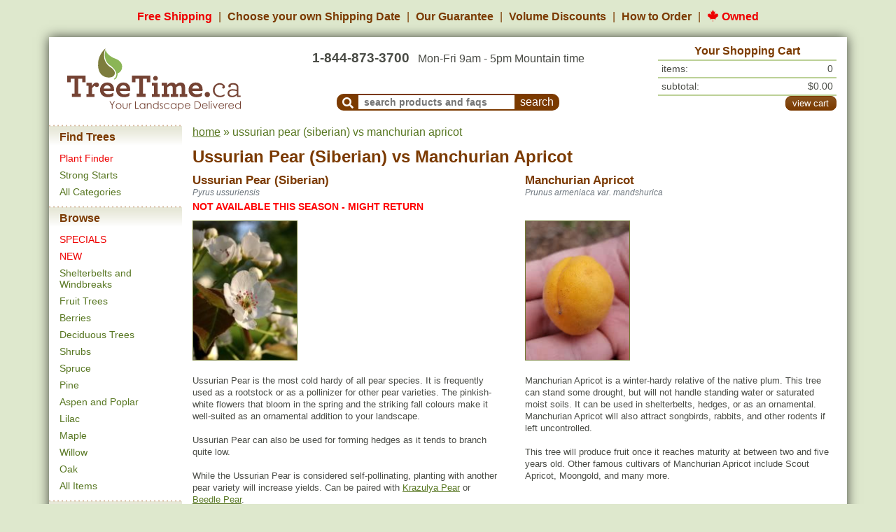

--- FILE ---
content_type: text/html; charset=UTF-8
request_url: https://treetime.ca/compare.php?pcids=246-329
body_size: 23696
content:
<!DOCTYPE html>
<html lang="en">
<head>
    

                        
<script async src="https://www.googletagmanager.com/gtag/js?id=G-7NG8EJJCK6"></script>
<script>
    window.dataLayer = window.dataLayer || [];

    function gtag()
    {
        dataLayer.push(arguments);
    }

    // Configure sane defaults for consent signals
    gtag('consent', 'default', {
        'ad_storage': 'granted',
        'ad_user_data': 'granted',
        'ad_personalization': 'granted',
        'analytics_storage': 'granted'
    });

    gtag('js', new Date());

    
    gtag('config', 'G-7NG8EJJCK6');
gtag('config', 'AW-1012582634');

</script>
        <!-- Facebook Pixel Code -->
    <script>
        !function (f, b, e, v, n, t, s) {
            if (f.fbq) {
                return;
            }
            n = f.fbq = function () {
                n.callMethod ? n.callMethod.apply(n, arguments) : n.queue.push(arguments)
            };
            if (!f._fbq) {
                f._fbq = n;
            }
            n.push = n;
            n.loaded = !0;
            n.version = '2.0';
            n.queue = [];
            t = b.createElement(e);
            t.async = !0;
            t.src = v;
            s = b.getElementsByTagName(e)[0];
            s.parentNode.insertBefore(t, s)
        }(window, document, 'script', 'https://connect.facebook.net/en_US/fbevents.js');
        fbq('init', '122215675146428');
        fbq('track', 'PageView');
    </script>
    <noscript>
        <img height="1"
             width="1"
             style="display:none"
             src="https://www.facebook.com/tr?id=122215675146428&ev=PageView&noscript=1"/>
    </noscript>
    <!-- End Facebook Pixel Code -->


        <!-- Microsoft Analytics Code -->
    <script>(function (w, d, t, r, u) {
            var f, n, i;
            w[u] = w[u] || [], f = function () {
                var o = { ti: '27008995' };
                o.q = w[u], w[u] = new UET(o), w[u].push('pageLoad')
            }, n = d.createElement(t), n.src = r, n.async = 1, n.onload = n.onreadystatechange = function () {
                var s = this.readyState;
                s && s !== 'loaded' && s !== 'complete' || (f(), n.onload = n.onreadystatechange = null)
            }, i = d.getElementsByTagName(t)[0], i.parentNode.insertBefore(n, i)
        })(window, document, 'script', '//bat.bing.com/bat.js', 'uetq');
    </script>
    <!-- End Microsoft Analytics Code -->
        <!-- Start VWO Async SmartCode -->
    <link rel="preconnect" href="https://dev.visualwebsiteoptimizer.com" />
    <script type='text/javascript' id='vwoCode'>
        window._vwo_code || (function() {
            var account_id=830746,
                version=2.1,
                settings_tolerance=2000,
                hide_element='body',
                hide_element_style = 'opacity:0 !important;filter:alpha(opacity=0) !important;background:none !important',
                /* DO NOT EDIT BELOW THIS LINE */
                f=false,w=window,d=document,v=d.querySelector('#vwoCode'),cK='_vwo_'+account_id+'_settings',cc={};try{var c=JSON.parse(localStorage.getItem('_vwo_'+account_id+'_config'));cc=c&&typeof c==='object'?c:{}}catch(e){}var stT=cc.stT==='session'?w.sessionStorage:w.localStorage;code={use_existing_jquery:function(){return typeof use_existing_jquery!=='undefined'?use_existing_jquery:undefined},library_tolerance:function(){return typeof library_tolerance!=='undefined'?library_tolerance:undefined},settings_tolerance:function(){return cc.sT||settings_tolerance},hide_element_style:function(){return'{'+(cc.hES||hide_element_style)+'}'},hide_element:function(){if(performance.getEntriesByName('first-contentful-paint')[0]){return''}return typeof cc.hE==='string'?cc.hE:hide_element},getVersion:function(){return version},finish:function(e){if(!f){f=true;var t=d.getElementById('_vis_opt_path_hides');if(t)t.parentNode.removeChild(t);if(e)(new Image).src='https://dev.visualwebsiteoptimizer.com/ee.gif?a='+account_id+e}},finished:function(){return f},addScript:function(e){var t=d.createElement('script');t.type='text/javascript';if(e.src){t.src=e.src}else{t.text=e.text}d.getElementsByTagName('head')[0].appendChild(t)},load:function(e,t){var i=this.getSettings(),n=d.createElement('script'),r=this;t=t||{};if(i){n.textContent=i;d.getElementsByTagName('head')[0].appendChild(n);if(!w.VWO||VWO.caE){stT.removeItem(cK);r.load(e)}}else{var o=new XMLHttpRequest;o.open('GET',e,true);o.withCredentials=!t.dSC;o.responseType=t.responseType||'text';o.onload=function(){if(t.onloadCb){return t.onloadCb(o,e)}if(o.status===200){_vwo_code.addScript({text:o.responseText})}else{_vwo_code.finish('&e=loading_failure:'+e)}};o.onerror=function(){if(t.onerrorCb){return t.onerrorCb(e)}_vwo_code.finish('&e=loading_failure:'+e)};o.send()}},getSettings:function(){try{var e=stT.getItem(cK);if(!e){return}e=JSON.parse(e);if(Date.now()>e.e){stT.removeItem(cK);return}return e.s}catch(e){return}},init:function(){if(d.URL.indexOf('__vwo_disable__')>-1)return;var e=this.settings_tolerance();w._vwo_settings_timer=setTimeout(function(){_vwo_code.finish();stT.removeItem(cK)},e);var t;if(this.hide_element()!=='body'){t=d.createElement('style');var i=this.hide_element(),n=i?i+this.hide_element_style():'',r=d.getElementsByTagName('head')[0];t.setAttribute('id','_vis_opt_path_hides');v&&t.setAttribute('nonce',v.nonce);t.setAttribute('type','text/css');if(t.styleSheet)t.styleSheet.cssText=n;else t.appendChild(d.createTextNode(n));r.appendChild(t)}else{t=d.getElementsByTagName('head')[0];var n=d.createElement('div');n.style.cssText='z-index: 2147483647 !important;position: fixed !important;left: 0 !important;top: 0 !important;width: 100% !important;height: 100% !important;background: white !important;';n.setAttribute('id','_vis_opt_path_hides');n.classList.add('_vis_hide_layer');t.parentNode.insertBefore(n,t.nextSibling)}var o='https://dev.visualwebsiteoptimizer.com/j.php?a='+account_id+'&u='+encodeURIComponent(d.URL)+'&vn='+version;if(w.location.search.indexOf('_vwo_xhr')!==-1){this.addScript({src:o})}else{this.load(o+'&x=true')}}};w._vwo_code=code;code.init();})();
    </script>
    <!-- End VWO Async SmartCode -->
    <meta charset="UTF-8"
          content="width=device-width, initial-scale=1, shrink-to-fit=no,"
          name="viewport">
    <link rel="apple-touch-icon" sizes="180x180" href="/apple-touch-icon.png">
<link rel="icon" type="image/png" sizes="32x32" href="/favicon-32x32.png">
<link rel="icon" type="image/png" sizes="16x16" href="/favicon-16x16.png">
<link rel="manifest" href="/site.webmanifest">
<link rel="mask-icon" href="/safari-pinned-tab.svg" color="#5bbad5">
<meta name="msapplication-TileColor" content="#2d89ef">
<meta name="theme-color" content="#ffffff">
    <title>Ussurian Pear (Siberian) vs Manchurian Apricot - TreeTime.ca</title>
            <meta name="keywords" content="">
                <meta name="description" content="Looking to buy Ussurian Pear (Siberian) or Manchurian Apricot? Read our side by side comparison to help you determine which tree is right for your project!">
                <link rel="canonical" href="https://treetime.ca/compare.php?pcids=246-329">
                        <link rel="stylesheet" href="/build/app.7e0765ad.css">
            </head>
<body>


        <div id="benefitsHeader">
        <ul>
            <li>
                <a href="/article.php?artid=18&artcatid=3" class="text-nowrap red">Free Shipping</a>
            </li>
            <li>
                <a href="/shipping-dates.php" class="text-nowrap">
                    <span class="d-none d-md-inline">Choose your own Shipping Date</span>
                    <span class="d-md-none">Flexible Ship Dates</span>
                </a>
            </li>
            <li class="d-none d-md-inline">
                <a href="/article.php?artid=10&artcatid=1" class="text-nowrap">Our Guarantee</a>
            </li>
            <li class="d-none d-lg-inline">
                <a href="/article.php?artid=14&artcatid=2" class="text-nowrap">Volume Discounts</a>
            </li>
            <li>
                <a href="/how-to-order.php" class="text-nowrap">How to Order</a>
            </li>
            <li class="d-none d-md-inline">
                <a href="/about.php" class="text-nowrap red">
                    <img src="https://s1.treetime.ca/siteImages/maple_leaf.svg" class="mb-1" height="17px" alt="Maple leaf">
                    Owned
                </a>
            </li>

        </ul>
    </div>
    
<nav id="mobileNavBar" class="navbar navbar-fixed-top navbar-expand-md navbar-light bg-white sticky-top d-md-none px-4">

                    <div class="col-3 p-0">
            <a role="button"
               data-toggle="collapse"
               data-target="#navbarMenuContainer"
               data-parent="#mobileNavBar"
               aria-controls="navbarMenuContainer"
               aria-expanded="false"
               aria-label="Open mobile menu">
                <i class="fas fa-bars"></i>
            </a>
        </div>
    
        <a href="/" class="navbar-brand p-0 m-0 text-center col-6">
        <img src="https://s1.treetime.ca/siteImages/treetime_logo.svg" height="44px" id="logo" alt="TreeTime.ca">
    </a>

            <div class="col-3 p-0 text-right">
                        <a role="button"
               class="text-decoration-none"
               data-toggle="collapse"
               data-target="#navbarSearchContent"
               data-parent="#mobileNavBar"
               aria-controls="navbarSearchContent"
               aria-expanded="false"
               aria-label="Toggle search form">
                <i class="fas fa-search"></i>
            </a>

                        <a class="position-relative ml-2" role="button" href="/shoppingCart.php">
                <i class="fas fa-shopping-cart"></i>
                <span class="cartQuantity">
                    0
                </span>
            </a>
        </div>

                <div class="collapse navbar-collapse pt-3" id="navbarSearchContent">
            <form method="GET" action="/search.php">
                <div class="d-flex flex-row">
                                        <div class="mr-2">
                        <button class="navbar-toggler"
                                type="button"
                                data-toggle="collapse"
                                data-target="#navbarSearchContent"
                                aria-controls="navbarSearchContent"
                                aria-expanded="false"
                                aria-label="Toggle search">
                            <i class="fas fa-times"></i>
                        </button>
                    </div>
                                        <div class="flex-grow-1">
                                                <input id="navbarSearchInput" class="form-control"
                               type="search"
                               placeholder="search for products and faqs"
                               aria-label="Search"
                               name="q"
                               autofocus
                        >
                    </div>
                                        <div class="text-center ml-2 my-auto">
                        <button class="btn btn-secondary font-size-xl" type="submit">Search</button>
                    </div>
                </div>
            </form>
        </div>

                <div class="collapse navbar-collapse position-fixed top-0 left-0 w-100 h-100" id="navbarMenuContainer">

                        <a class="position-fixed top-0 left-0 w-100 h-100"
               role="button"
               data-toggle="collapse"
               data-target="#navbarMenuContainer"
               data-parent="#mobileNavBar"
               aria-controls="navbarMenuContainer"
               aria-expanded="true"
               aria-label="Close mobile menu"
            ></a>

                        <div id="navbarMenuContent" class="bg-white position-fixed top-0 left-0 w-75 h-100 overflow-auto">
                <div id="navbarMenuHeader"
                     class="d-flex justify-content-between align-items-center p-2 w-100 bg-white shadow-sm position-sticky top-0 left-0">

                                        <a href="/" class="navbar-brand p-0 m-0">
                        <img src="https://s1.treetime.ca/siteImages/logo_leaf.svg" height="44px" alt="TreeTime.ca">
                    </a>

                                        
                                        <a role="button"
                       data-toggle="collapse"
                       data-target="#navbarMenuContainer"
                       data-parent="#mobileNavBar"
                       aria-controls="navbarMenuContainer"
                       aria-expanded="true"
                       aria-label="Close mobile menu">
                        <i class="fas fa-times"></i>
                    </a>
                </div>

                                <ul class="navbar-nav mb-4">

                                            <li>
                            <div class="menuTitle py-2">Find Trees</div>

                                                        
                            <ul class="list-unstyled">
                                                                                                    <li class="mb-1">
                                        <a class="py-1 red"
                                           href="/plant-finder.php">Plant Finder</a>
                                    </li>
                                                                    <li class="mb-1">
                                        <a class="py-1"
                                           href="/products.php?tagid=77">Strong Starts</a>
                                    </li>
                                                                    <li class="mb-1">
                                        <a class="py-1"
                                           href="/all-categories.php">All Categories</a>
                                    </li>
                                
                                                            </ul>
                        </li>
                                            <li>
                            <div class="menuTitle py-2">Browse</div>

                                                        
                            <ul class="list-unstyled">
                                                                                                    <li class="mb-1">
                                        <a class="py-1 red"
                                           href="/products.php?tagid=50">SPECIALS</a>
                                    </li>
                                                                    <li class="mb-1">
                                        <a class="py-1 red"
                                           href="/products.php?tagid=70">NEW</a>
                                    </li>
                                                                    <li class="mb-1">
                                        <a class="py-1"
                                           href="/products.php?tagid=22">Shelterbelts and Windbreaks</a>
                                    </li>
                                                                    <li class="mb-1">
                                        <a class="py-1"
                                           href="/products.php?tagid=7">Fruit Trees</a>
                                    </li>
                                
                                                                    <div class="collapse" id="navbarBrowseCollapse">
                                                                                    <li class="mb-1">
                                                <a class="py-1"
                                                   href="/products.php?tagid=9">Berries</a>
                                            </li>
                                                                                    <li class="mb-1">
                                                <a class="py-1"
                                                   href="/products.php?tagid=4">Deciduous Trees</a>
                                            </li>
                                                                                    <li class="mb-1">
                                                <a class="py-1"
                                                   href="/products.php?tagid=8">Shrubs</a>
                                            </li>
                                                                                    <li class="mb-1">
                                                <a class="py-1"
                                                   href="/products.php?tagid=3">Spruce</a>
                                            </li>
                                                                                    <li class="mb-1">
                                                <a class="py-1"
                                                   href="/products.php?tagid=2">Pine</a>
                                            </li>
                                                                                    <li class="mb-1">
                                                <a class="py-1"
                                                   href="/products.php?tagid=5">Aspen and Poplar</a>
                                            </li>
                                                                                    <li class="mb-1">
                                                <a class="py-1"
                                                   href="/products.php?tagid=42">Lilac</a>
                                            </li>
                                                                                    <li class="mb-1">
                                                <a class="py-1"
                                                   href="/products.php?tagid=6">Maple</a>
                                            </li>
                                                                                    <li class="mb-1">
                                                <a class="py-1"
                                                   href="/products.php?tagid=45">Willow</a>
                                            </li>
                                                                                    <li class="mb-1">
                                                <a class="py-1"
                                                   href="/products.php?tagid=73">Oak</a>
                                            </li>
                                                                                    <li class="mb-1">
                                                <a class="py-1"
                                                   href="/products.php?tagid=51">All Items</a>
                                            </li>
                                                                            </div>
                                    <li class="mt-1">
                                        <a role="button"
                                           class="expandMenuBtn collapsed py-1"
                                           data-toggle="collapse"
                                           data-target="#navbarBrowseCollapse"
                                           aria-controls="navbarBrowseCollapse"
                                           aria-expanded="false"
                                           aria-label="Expand Browse menu">
                                            <i class="fa fa-chevron-down ml-1"></i>
                                        </a>
                                    </li>
                                                            </ul>
                        </li>
                                            <li>
                            <div class="menuTitle py-2">Other Categories</div>

                                                        
                            <ul class="list-unstyled">
                                                                                                    <li class="mb-1">
                                        <a class="py-1"
                                           href="/products.php?tagid=20">Native North America Plants</a>
                                    </li>
                                                                    <li class="mb-1">
                                        <a class="py-1"
                                           href="/products.php?tagid=31">Urban Yards</a>
                                    </li>
                                                                    <li class="mb-1">
                                        <a class="py-1"
                                           href="/products.php?tagid=17">Shade Trees</a>
                                    </li>
                                                                    <li class="mb-1">
                                        <a class="py-1"
                                           href="/products.php?tagid=16">Nut Trees</a>
                                    </li>
                                
                                                                    <div class="collapse" id="navbarOtherCollapse">
                                                                                    <li class="mb-1">
                                                <a class="py-1"
                                                   href="/products.php?tagid=29">Flowering</a>
                                            </li>
                                                                                    <li class="mb-1">
                                                <a class="py-1"
                                                   href="/products.php?tagid=25">Privacy Trees</a>
                                            </li>
                                                                                    <li class="mb-1">
                                                <a class="py-1"
                                                   href="/products.php?tagid=15">Hedges</a>
                                            </li>
                                                                                    <li class="mb-1">
                                                <a class="py-1"
                                                   href="/products.php?tagid=99">Wildflowers</a>
                                            </li>
                                                                                    <li class="mb-1">
                                                <a class="py-1"
                                                   href="/products.php?tagid=57">Fast Growing Trees</a>
                                            </li>
                                                                            </div>
                                    <li class="mt-1">
                                        <a role="button"
                                           class="expandMenuBtn collapsed py-1"
                                           data-toggle="collapse"
                                           data-target="#navbarOtherCollapse"
                                           aria-controls="navbarOtherCollapse"
                                           aria-expanded="false"
                                           aria-label="Expand Other Categories menu">
                                            <i class="fa fa-chevron-down ml-1"></i>
                                        </a>
                                    </li>
                                                            </ul>
                        </li>
                                            <li>
                            <div class="menuTitle py-2">Learn</div>

                                                        
                            <ul class="list-unstyled">
                                                                    <li>
                                        <a href="/article.php?artid=10&artcatid=1">Our Guarantee</a>
                                    </li>
                                    <li>
                                        <a href="/article.php?artid=14&artcatid=2">Volume Discounts</a>
                                    </li>
                                                                                                    <li class="mb-1">
                                        <a class="py-1"
                                           href="/blog/">Blog</a>
                                    </li>
                                                                    <li class="mb-1">
                                        <a class="py-1"
                                           href="/articles.php">Frequently Asked Questions</a>
                                    </li>
                                
                                                            </ul>
                        </li>
                                    </ul>

                <div class="mb-2 ml-2">
                    <a href="/about.php" class="text-decoration-none red">
                        <img src="https://s1.treetime.ca/siteImages/maple_leaf.svg" class="mb-1" height="17px" alt="Maple leaf">
                        Owned
                    </a>
                </div>
            </div>
        </div>
    </nav>

<div class="container bg-white" id="mainContainer">
    <div class="row mb-3 d-none d-md-flex" id="pageHeader">
        <div class="left col-12 col-lg-3 pt-2 mt-auto pr-lg-0">
    <div class="text-center">
                    <a href="/">
                <img width="248" class="img-fluid" src="https://s1.treetime.ca/siteImages/treetime_logo.svg" id="logo" alt="TreeTime.ca"/>
            </a>
            </div>
</div>
<div class="middle col col-lg-6 p-0 mt-2 mt-lg-3 d-flex flex-column text-center">
            <div class="text-center mb-auto">
        <span class="font-weight-bold mr-lg-2" id="headerPhone">
            <a href="/contactUs.php">1-844-873-3700</a>
        </span>
            <br class="d-inline d-lg-none">
            Mon-Fri 9am - 5pm Mountain time
        </div>
                <div class="mx-auto text-nowrap" id="headerSearch">
            <form name="headerSearch" method="GET" action="/search.php">
                <button aria-label="submit search"
                        type="submit"
                        class="p-0 pt-1 px-2 align-bottom buttonCSS brown leftonly medium"
                        id="headerSearchMagGlass">
                    <i class="fa-align-center fa fa-search align-text-top"></i>
                </button>
                <label class="sr-only" for="headerSearchTextInput">Search Products and Frequently Asked
                                                                   Questions</label>
                <input type="text"
                       placeholder="search products and faqs"
                       id="headerSearchTextInput" name="q"
                       class="p-0 pl-2 align-bottom">
                <input aria-label="submit search" type="submit" value="search" id="headerSearchButton"
                       class="p-0 px-2 align-bottom buttonCSS brown rightonly medium">
            </form>
        </div>
    </div>
    <div class="right col-md-6 col-lg-3 p-0 mt-2">
                        <div id="shoppingCartHeader" class="container-fluid">
        <div class="row p-0">
            <div class="col-sm text-center headerCartHeader p-0">Your Shopping Cart</div>
        </div>
        <div class="headerCartSep">&nbsp;</div>
        <div class="row">
            <div class="headerCartText col">items:</div>
            <div class="headerCartText col text-right">
                                    0
                            </div>
        </div>
        <div class="headerCartSep">&nbsp;</div>
        <div class="row">
            <div class="headerCartText col">subtotal:</div>
            <div class="headerCartText col text-right">
                                    $0.00
                            </div>
        </div>
        <div class="headerCartSep">&nbsp;</div>
        <div class="row">
            <div class="col-sm text-left p-0 headerCartLinks">
                            </div>
            <div class="text-right d-flex flex-column justify-content-center">
                <a class="btn btn-secondary medium viewCart" role="button" href="/shoppingCart.php">view cart</a>
            </div>
        </div>
    </div>
            </div>
    </div>
        <div class="row">
        <div class="col-sm-3 col-lg-2 pt-1 px-0 pb-2 d-sm-flex d-none">
                            <div class="menu d-none d-sm-block">
            <div class="menuTitle">Find Trees</div>
                    <div class="menuItem">
                <a class="text-decoration-none red"
                   href="/plant-finder.php">Plant Finder</a>
            </div>
                    <div class="menuItem">
                <a class="text-decoration-none"
                   href="/products.php?tagid=77">Strong Starts</a>
            </div>
                    <div class="menuItem">
                <a class="text-decoration-none"
                   href="/all-categories.php">All Categories</a>
            </div>
                    <div class="menuTitle mt-2">Browse</div>
                    <div class="menuItem">
                <a class="text-decoration-none red"
                   href="/products.php?tagid=50">SPECIALS</a>
            </div>
                    <div class="menuItem">
                <a class="text-decoration-none red"
                   href="/products.php?tagid=70">NEW</a>
            </div>
                    <div class="menuItem">
                <a class="text-decoration-none"
                   href="/products.php?tagid=22">Shelterbelts and Windbreaks</a>
            </div>
                    <div class="menuItem">
                <a class="text-decoration-none"
                   href="/products.php?tagid=7">Fruit Trees</a>
            </div>
                    <div class="menuItem">
                <a class="text-decoration-none"
                   href="/products.php?tagid=9">Berries</a>
            </div>
                    <div class="menuItem">
                <a class="text-decoration-none"
                   href="/products.php?tagid=4">Deciduous Trees</a>
            </div>
                    <div class="menuItem">
                <a class="text-decoration-none"
                   href="/products.php?tagid=8">Shrubs</a>
            </div>
                    <div class="menuItem">
                <a class="text-decoration-none"
                   href="/products.php?tagid=3">Spruce</a>
            </div>
                    <div class="menuItem">
                <a class="text-decoration-none"
                   href="/products.php?tagid=2">Pine</a>
            </div>
                    <div class="menuItem">
                <a class="text-decoration-none"
                   href="/products.php?tagid=5">Aspen and Poplar</a>
            </div>
                    <div class="menuItem">
                <a class="text-decoration-none"
                   href="/products.php?tagid=42">Lilac</a>
            </div>
                    <div class="menuItem">
                <a class="text-decoration-none"
                   href="/products.php?tagid=6">Maple</a>
            </div>
                    <div class="menuItem">
                <a class="text-decoration-none"
                   href="/products.php?tagid=45">Willow</a>
            </div>
                    <div class="menuItem">
                <a class="text-decoration-none"
                   href="/products.php?tagid=73">Oak</a>
            </div>
                    <div class="menuItem">
                <a class="text-decoration-none"
                   href="/products.php?tagid=51">All Items</a>
            </div>
                    <div class="menuTitle mt-2">Other Categories</div>
                    <div class="menuItem">
                <a class="text-decoration-none"
                   href="/products.php?tagid=20">Native North America Plants</a>
            </div>
                    <div class="menuItem">
                <a class="text-decoration-none"
                   href="/products.php?tagid=31">Urban Yards</a>
            </div>
                    <div class="menuItem">
                <a class="text-decoration-none"
                   href="/products.php?tagid=17">Shade Trees</a>
            </div>
                    <div class="menuItem">
                <a class="text-decoration-none"
                   href="/products.php?tagid=16">Nut Trees</a>
            </div>
                    <div class="menuItem">
                <a class="text-decoration-none"
                   href="/products.php?tagid=29">Flowering</a>
            </div>
                    <div class="menuItem">
                <a class="text-decoration-none"
                   href="/products.php?tagid=25">Privacy Trees</a>
            </div>
                    <div class="menuItem">
                <a class="text-decoration-none"
                   href="/products.php?tagid=15">Hedges</a>
            </div>
                    <div class="menuItem">
                <a class="text-decoration-none"
                   href="/products.php?tagid=99">Wildflowers</a>
            </div>
                    <div class="menuItem">
                <a class="text-decoration-none"
                   href="/products.php?tagid=57">Fast Growing Trees</a>
            </div>
                    <div class="menuTitle mt-2">Learn</div>
                    <div class="menuItem">
                <a class="text-decoration-none"
                   href="/blog/">Blog</a>
            </div>
                    <div class="menuItem">
                <a class="text-decoration-none"
                   href="/articles.php">Frequently Asked Questions</a>
            </div>
            </div>                    </div>
        <div class="col-xs-12 col-sm-9 col-lg-10 pt-1 pb-5 pageContent">
                            <div id="breadcrumbs"><p><a href="/">home</a>&nbsp;&raquo;&nbsp;ussurian pear (siberian) vs manchurian apricot</p></div>

                <h1>
                    <a class="text-decoration-none text-secondary"
                       href="https://treetime.ca/productsList.php?pcid=246&amp;tagid=7">Ussurian Pear (Siberian)</a>
                    vs
                    <a class="text-decoration-none text-secondary"
                       href="https://treetime.ca/productsList.php?pcid=329&amp;tagid=7">Manchurian Apricot</a>
                </h1>

                <div class="container compare p-0">
                    <div class="row">
                                                    <div class="col-6">
                                <h2>
                                    <a href="https://treetime.ca/productsList.php?pcid=246&amp;tagid=7">
                                        Ussurian Pear (Siberian)
                                    </a>
                                </h2>
                            </div>
                                                    <div class="col-6">
                                <h2>
                                    <a href="https://treetime.ca/productsList.php?pcid=329&amp;tagid=7">
                                        Manchurian Apricot
                                    </a>
                                </h2>
                            </div>
                                            </div>

                    <div class="row">
                                                    <div class="col-6">
                                <p class="latinName p-0 m-0">
                                    Pyrus ussuriensis
                                </p>
                            </div>
                                                    <div class="col-6">
                                <p class="latinName p-0 m-0">
                                    Prunus armeniaca var. mandshurica
                                </p>
                            </div>
                                            </div>

                    <div class="row mb-2">
                                                    <div class="col-6">
                                    <p class="outOfStockStatus">
        NOT AVAILABLE THIS SEASON - MIGHT RETURN
    </p>
                                    </div>
                                                    <div class="col-6">
                                                            </div>
                                            </div>

                    <div class="row">
                                                    <div class="col-6 comparePhoto">
                                <a href="https://treetime.ca/productsList.php?pcid=246&amp;tagid=7"><img src="https://s1.treetime.ca/images/pear_ussurian_w001_01_200.jpg" width="150" height="200" alt="Ussurian Pear (Siberian)" class="imageBorder"></a>
                            </div>
                                                    <div class="col-6 comparePhoto">
                                <a href="https://treetime.ca/productsList.php?pcid=329&amp;tagid=7"><img src="https://s1.treetime.ca/images/apricot_manchurian_007_001_200.jpg" width="150" height="200" alt="Manchurian Apricot" class="imageBorder"></a>
                            </div>
                                            </div>

                    <div class="row mt-3">
                                                    <div class="col-6">
                                <p class="productDesc">
                                    Ussurian Pear is the most cold hardy of all pear species.  It is frequently used as a rootstock or as a pollinizer for other pear varieties. The pinkish-white flowers that bloom in the spring and the striking fall colours make it well-suited as an ornamental addition to your landscape. <br />
<br />
Ussurian Pear can also be used for forming hedges as it tends to branch quite low.<br />
<br />
While the Ussurian Pear is considered self-pollinating, planting with another pear variety will increase yields. Can be paired with <a href = "https://treetime.ca/productsList.php?pcid=551&tagid=7" target = "_self">Krazulya Pear</a> or <a href = "https://treetime.ca/productsList.php?pcid=629&tagid=7" target = "_self">Beedle Pear</a>.
                                </p>
                            </div>
                                                    <div class="col-6">
                                <p class="productDesc">
                                    Manchurian Apricot is a winter-hardy relative of the native plum. This tree can stand some drought, but will not handle standing water or saturated moist soils. It can be used in shelterbelts, hedges, or as an ornamental. Manchurian Apricot will also attract songbirds, rabbits, and other rodents if left uncontrolled. <br />
<br />
This tree will produce fruit once it reaches maturity at between two and five years old. Other famous cultivars of Manchurian Apricot include Scout Apricot, Moongold, and many more.
                                </p>
                            </div>
                                            </div>

                    <div class="row">
            <div class="col-6">
            <p>
                <a class="btn btn-secondary medium" role="button" href="https://treetime.ca/productsList.php?pcid=246&amp;tagid=7"
                   title="Click here to view the details of this product">
                                            View Product Details
                                    </a>
            </p>
        </div>
            <div class="col-6">
            <p>
                <a class="btn btn-secondary medium" role="button" href="https://treetime.ca/productsList.php?pcid=329&amp;tagid=7"
                   title="Click here to view the details of this product">
                                            View Details and Inventory
                                    </a>
            </p>
        </div>
    </div>

                    <div class="compareQuickFacts">
                        <div class="row">
            <div class="col-6">
            <h3 class="quickFactsTitle">
                Ussurian Pear (Siberian) Quick Facts
            </h3>
        </div>
            <div class="col-6">
            <h3 class="quickFactsTitle">
                Manchurian Apricot Quick Facts
            </h3>
        </div>
    </div>

    <div class="row">
                    <div class="col-6">
                            </div>
                    <div class="col-6">
                                    <span class="attributeLabel">Lowest Price: </span>
                    $20.99
                                            - <span class="compareSale">
                    SAVE UP TO 5%
                </span>
                                                </div>
            </div>

    <div class="row">
                                <div class="col-6 ">
                                                    <a target="_blank"
                       href="https://blog.treetime.ca/blog/treetime-ca-quick-facts-legend/#zone"
                       class="attributeLabel">Zone</a>:
                    3a
                            </div>
                                <div class="col-6 ">
                                                    <a target="_blank"
                       href="https://blog.treetime.ca/blog/treetime-ca-quick-facts-legend/#zone"
                       class="attributeLabel">Zone</a>:
                    3a
                            </div>
            </div>
    <div class="row">
                                <div class="col-6 ">
                                                    <a target="_blank"
                       href="https://blog.treetime.ca/blog/treetime-ca-quick-facts-legend/#height"
                       class="attributeLabel">Height</a>:
                    10 m (33 ft)
                            </div>
                                <div class="col-6 ">
                                                    <a target="_blank"
                       href="https://blog.treetime.ca/blog/treetime-ca-quick-facts-legend/#height"
                       class="attributeLabel">Height</a>:
                    5 m (15 ft)
                            </div>
            </div>
    <div class="row">
                                <div class="col-6 ">
                                                    <a target="_blank"
                       href="https://blog.treetime.ca/blog/treetime-ca-quick-facts-legend/#spread"
                       class="attributeLabel">Spread</a>:
                    8 m (26 ft)
                            </div>
                                <div class="col-6 ">
                                                    <a target="_blank"
                       href="https://blog.treetime.ca/blog/treetime-ca-quick-facts-legend/#spread"
                       class="attributeLabel">Spread</a>:
                    5 m (18 ft)
                            </div>
            </div>
    <div class="row">
                                <div class="col-6 ">
                                                    <a target="_blank"
                       href="https://blog.treetime.ca/blog/treetime-ca-quick-facts-legend/#light"
                       class="attributeLabel">Light</a>:
                    full sun
                            </div>
                                <div class="col-6 ">
                                                    <a target="_blank"
                       href="https://blog.treetime.ca/blog/treetime-ca-quick-facts-legend/#light"
                       class="attributeLabel">Light</a>:
                    full sun
                            </div>
            </div>
    <div class="row">
                                <div class="col-6 ">
                                                    <a target="_blank"
                       href="https://blog.treetime.ca/blog/treetime-ca-quick-facts-legend/#moisture"
                       class="attributeLabel">Moisture</a>:
                    normal
                            </div>
                                <div class="col-6 ">
                                                    <a target="_blank"
                       href="https://blog.treetime.ca/blog/treetime-ca-quick-facts-legend/#moisture"
                       class="attributeLabel">Moisture</a>:
                    normal
                            </div>
            </div>
    <div class="row">
                                <div class="col-6 ">
                                                    <a target="_blank"
                       href="https://blog.treetime.ca/blog/treetime-ca-quick-facts-legend/#growth-rate"
                       class="attributeLabel">Growth rate</a>:
                    fast
                            </div>
                                <div class="col-6 ">
                                                    <a target="_blank"
                       href="https://blog.treetime.ca/blog/treetime-ca-quick-facts-legend/#growth-rate"
                       class="attributeLabel">Growth rate</a>:
                    medium
                            </div>
            </div>
    <div class="row">
                                <div class="col-6 ">
                                                    <a target="_blank"
                       href="https://blog.treetime.ca/blog/treetime-ca-quick-facts-legend/#life-span"
                       class="attributeLabel">Life span</a>:
                    long
                            </div>
                                <div class="col-6 ">
                                                    <a target="_blank"
                       href="https://blog.treetime.ca/blog/treetime-ca-quick-facts-legend/#life-span"
                       class="attributeLabel">Life span</a>:
                    medium
                            </div>
            </div>
    <div class="row">
                                <div class="col-6 ">
                                            </div>
                                <div class="col-6 ">
                                            </div>
            </div>
    <div class="row">
                                <div class="col-6 ">
                                            </div>
                                <div class="col-6 ">
                                            </div>
            </div>
    <div class="row">
                                <div class="col-6 ">
                                                    <a target="_blank"
                       href="https://blog.treetime.ca/blog/treetime-ca-quick-facts-legend/#suckering"
                       class="attributeLabel">Suckering</a>:
                    none
                            </div>
                                <div class="col-6 ">
                                                    <a target="_blank"
                       href="https://blog.treetime.ca/blog/treetime-ca-quick-facts-legend/#suckering"
                       class="attributeLabel">Suckering</a>:
                    medium
                            </div>
            </div>
    <div class="row">
                                <div class="col-6 ">
                                                    <a target="_blank"
                       href="https://blog.treetime.ca/blog/treetime-ca-quick-facts-legend/#maintenance"
                       class="attributeLabel">Maintenance</a>:
                    medium
                            </div>
                                <div class="col-6 ">
                                                    <a target="_blank"
                       href="https://blog.treetime.ca/blog/treetime-ca-quick-facts-legend/#maintenance"
                       class="attributeLabel">Maintenance</a>:
                    medium
                            </div>
            </div>
    <div class="row">
                                <div class="col-6 ">
                                                    <a target="_blank"
                       href="https://blog.treetime.ca/blog/treetime-ca-quick-facts-legend/#pollution-tolerance"
                       class="attributeLabel">Pollution tolerance</a>:
                    high
                            </div>
                                <div class="col-6 ">
                                                    <a target="_blank"
                       href="https://blog.treetime.ca/blog/treetime-ca-quick-facts-legend/#pollution-tolerance"
                       class="attributeLabel">Pollution tolerance</a>:
                    high
                            </div>
            </div>
    <div class="row">
                                <div class="col-6 red">
                <br/>                            </div>
                                <div class="col-6 red">
                <br/>                            </div>
            </div>
    <div class="row">
                                <div class="col-6 ">
                                            </div>
                                <div class="col-6 ">
                                            </div>
            </div>
    <div class="row">
                                <div class="col-6 ">
                                                    <a target="_blank"
                       href="https://blog.treetime.ca/blog/treetime-ca-quick-facts-legend/#fall-colour"
                       class="attributeLabel">Fall colour</a>:
                    burgundy 
                            </div>
                                <div class="col-6 ">
                                                    <a target="_blank"
                       href="https://blog.treetime.ca/blog/treetime-ca-quick-facts-legend/#fall-colour"
                       class="attributeLabel">Fall colour</a>:
                    orange to yellow
                            </div>
            </div>
    <div class="row">
                                <div class="col-6 ">
                                            </div>
                                <div class="col-6 ">
                                                    <a target="_blank"
                       href="https://blog.treetime.ca/blog/treetime-ca-quick-facts-legend/#bark"
                       class="attributeLabel">Bark</a>:
                    red to cinnamon brown
                            </div>
            </div>
    <div class="row">
                                <div class="col-6 ">
                                                    <a target="_blank"
                       href="https://blog.treetime.ca/blog/treetime-ca-quick-facts-legend/#flowers"
                       class="attributeLabel">Flowers</a>:
                    white
                            </div>
                                <div class="col-6 ">
                                                    <a target="_blank"
                       href="https://blog.treetime.ca/blog/treetime-ca-quick-facts-legend/#flowers"
                       class="attributeLabel">Flowers</a>:
                    white to light pink
                            </div>
            </div>
    <div class="row">
                                <div class="col-6 ">
                                            </div>
                                <div class="col-6 ">
                                            </div>
            </div>
    <div class="row">
                                <div class="col-6 ">
                                            </div>
                                <div class="col-6 ">
                                            </div>
            </div>
    <div class="row">
                                <div class="col-6 ">
                                                    <a target="_blank"
                       href="https://blog.treetime.ca/blog/treetime-ca-quick-facts-legend/#fruit"
                       class="attributeLabel">Fruit</a>:
                    yellow
                            </div>
                                <div class="col-6 ">
                                                    <a target="_blank"
                       href="https://blog.treetime.ca/blog/treetime-ca-quick-facts-legend/#fruit"
                       class="attributeLabel">Fruit</a>:
                    small apricot
                            </div>
            </div>
    <div class="row">
                                <div class="col-6 ">
                                            </div>
                                <div class="col-6 ">
                                            </div>
            </div>
    <div class="row">
                                <div class="col-6 ">
                                            </div>
                                <div class="col-6 ">
                                            </div>
            </div>
    <div class="row">
                                <div class="col-6 ">
                                            </div>
                                <div class="col-6 ">
                                                    <a target="_blank"
                       href="https://blog.treetime.ca/blog/treetime-ca-quick-facts-legend/#fruit-size"
                       class="attributeLabel">Fruit size</a>:
                    40g
                            </div>
            </div>
    <div class="row">
                                <div class="col-6 ">
                                            </div>
                                <div class="col-6 ">
                                            </div>
            </div>
    <div class="row">
                                <div class="col-6 ">
                                            </div>
                                <div class="col-6 ">
                                                    <a target="_blank"
                       href="https://blog.treetime.ca/blog/treetime-ca-quick-facts-legend/#firmness"
                       class="attributeLabel">Firmness</a>:
                    firm
                            </div>
            </div>
    <div class="row">
                                <div class="col-6 ">
                                            </div>
                                <div class="col-6 ">
                                            </div>
            </div>
    <div class="row">
                                <div class="col-6 ">
                                            </div>
                                <div class="col-6 ">
                                            </div>
            </div>
    <div class="row">
                                <div class="col-6 ">
                                            </div>
                                <div class="col-6 ">
                                            </div>
            </div>
    <div class="row">
                                <div class="col-6 ">
                                            </div>
                                <div class="col-6 ">
                                            </div>
            </div>
    <div class="row">
                                <div class="col-6 ">
                                                    <a target="_blank"
                       href="https://blog.treetime.ca/blog/treetime-ca-quick-facts-legend/#hybrid"
                       class="attributeLabel">Hybrid</a>:
                    no
                            </div>
                                <div class="col-6 ">
                                                    <a target="_blank"
                       href="https://blog.treetime.ca/blog/treetime-ca-quick-facts-legend/#hybrid"
                       class="attributeLabel">Hybrid</a>:
                    no
                            </div>
            </div>
    <div class="row">
                                <div class="col-6 ">
                                                    <a target="_blank"
                       href="https://blog.treetime.ca/blog/treetime-ca-quick-facts-legend/#fuzz-fluff"
                       class="attributeLabel">Fuzz/fluff</a>:
                    no
                            </div>
                                <div class="col-6 ">
                                                    <a target="_blank"
                       href="https://blog.treetime.ca/blog/treetime-ca-quick-facts-legend/#fuzz-fluff"
                       class="attributeLabel">Fuzz/fluff</a>:
                    no
                            </div>
            </div>
    <div class="row">
                                <div class="col-6 ">
                                                    <a target="_blank"
                       href="https://blog.treetime.ca/blog/treetime-ca-quick-facts-legend/#catkins"
                       class="attributeLabel">Catkins</a>:
                    no
                            </div>
                                <div class="col-6 ">
                                                    <a target="_blank"
                       href="https://blog.treetime.ca/blog/treetime-ca-quick-facts-legend/#catkins"
                       class="attributeLabel">Catkins</a>:
                    no
                            </div>
            </div>
    <div class="row">
                                <div class="col-6 ">
                <br/>                            </div>
                                <div class="col-6 ">
                <br/>                            </div>
            </div>
    <div class="row">
                                <div class="col-6 ">
                                            </div>
                                <div class="col-6 ">
                                            </div>
            </div>

<div class="row my-3">
            <div class="col-6">
                    </div>
            <div class="col-6">
                    </div>
    </div>

<div class="row my-3">
            <div class="col-6">
                            <span class="attributeLabel">Other Names:</span>
                                    harbin pear,                                     manchurian pear,                                     siberian pear                                    </div>
            <div class="col-6">
                    </div>
    </div>

<div class="row my-3">
            <div class="col-6">
                            <span class="attributeLabel">Tags:</span>
                                    <a href="/products.php?tagid=18"
                       class="a_black"
                       style="text-decoration:none">Accent Trees</a>,                                     <a href="/products.php?tagid=51"
                       class="a_black"
                       style="text-decoration:none">All Items</a>,                                     <a href="/products.php?tagid=28"
                       class="a_black"
                       style="text-decoration:none">Fall Colour</a>,                                     <a href="/products.php?tagid=14"
                       class="a_black"
                       style="text-decoration:none">Feature Trees</a>,                                     <a href="/products.php?tagid=29"
                       class="a_black"
                       style="text-decoration:none">Flowering</a>,                                     <a href="/products.php?tagid=7"
                       class="a_black"
                       style="text-decoration:none">Fruit Trees</a>,                                     <a href="/products.php?tagid=55"
                       class="a_black"
                       style="text-decoration:none">Ornamental Trees</a>,                                     <a href="/products.php?tagid=17"
                       class="a_black"
                       style="text-decoration:none">Shade Trees</a>,                                     <a href="/products.php?tagid=31"
                       class="a_black"
                       style="text-decoration:none">Urban Yards</a>                                    </div>
            <div class="col-6">
                            <span class="attributeLabel">Tags:</span>
                                    <a href="/products.php?tagid=51"
                       class="a_black"
                       style="text-decoration:none">All Items</a>,                                     <a href="/products.php?tagid=28"
                       class="a_black"
                       style="text-decoration:none">Fall Colour</a>,                                     <a href="/products.php?tagid=14"
                       class="a_black"
                       style="text-decoration:none">Feature Trees</a>,                                     <a href="/products.php?tagid=7"
                       class="a_black"
                       style="text-decoration:none">Fruit Trees</a>,                                     <a href="/products.php?tagid=55"
                       class="a_black"
                       style="text-decoration:none">Ornamental Trees</a>,                                     <a href="/products.php?tagid=30"
                       class="a_black"
                       style="text-decoration:none">Permaculture</a>,                                     <a href="/products.php?tagid=50"
                       class="a_black"
                       style="text-decoration:none">SPECIALS</a>,                                     <a href="/products.php?tagid=31"
                       class="a_black"
                       style="text-decoration:none">Urban Yards</a>,                                     <a href="/products.php?tagid=24"
                       class="a_black"
                       style="text-decoration:none">Wildlife Attracting</a>,                                     <a href="/products.php?tagid=21"
                       class="a_black"
                       style="text-decoration:none">Xeriscaping</a>                                    </div>
    </div>

<div class="row my-3">
            <div class="col-6 grey">
                                                <a target="_blank"
                       href="https://blog.treetime.ca/blog/treetime-ca-quick-facts-legend/#ships-to-canada"
                       class="attributeLabel">Ships to Canada</a>:
                    yes
                                <br/>                                                <a target="_blank"
                       href="https://blog.treetime.ca/blog/treetime-ca-quick-facts-legend/#ships-to-usa"
                       class="attributeLabel">Ships to USA</a>:
                    no
                                                    </div>
            <div class="col-6 grey">
                                                <a target="_blank"
                       href="https://blog.treetime.ca/blog/treetime-ca-quick-facts-legend/#ships-to-canada"
                       class="attributeLabel">Ships to Canada</a>:
                    yes
                                <br/>                                                <a target="_blank"
                       href="https://blog.treetime.ca/blog/treetime-ca-quick-facts-legend/#ships-to-usa"
                       class="attributeLabel">Ships to USA</a>:
                    no
                                                    </div>
    </div>
                    </div>

                    <div class="row">
            <div class="col-6">
            <p>
                <a class="btn btn-secondary medium" role="button" href="https://treetime.ca/productsList.php?pcid=246&amp;tagid=7"
                   title="Click here to view the details of this product">
                                            View Product Details
                                    </a>
            </p>
        </div>
            <div class="col-6">
            <p>
                <a class="btn btn-secondary medium" role="button" href="https://treetime.ca/productsList.php?pcid=329&amp;tagid=7"
                   title="Click here to view the details of this product">
                                            View Details and Inventory
                                    </a>
            </p>
        </div>
    </div>

                    <div class="row mt-3">
                                                    <div class="col-6">
                                <h3 class="m-0">
                                    <label for="pcid246">Compare Ussurian Pear (Siberian) with</label>
                                </h3>
                            </div>
                                                    <div class="col-6">
                                <h3 class="m-0">
                                    <label for="pcid329">Compare Manchurian Apricot with</label>
                                </h3>
                            </div>
                                            </div>
                    <div class="row">
                                                    <div class="col-6 dropdown">
                                <form action="/compare.php" method="GET">
    <select id="pcid246" name="pcids" onchange="this.form.submit()" title="" class="form-control form-control-sm">
        <option value="" disabled selected>Select Product</option>
                                    <option
                        value="246-77">
                    Acute Willow
                </option>
                                                <option
                        value="246-78">
                    Alberta Wild Rose (Prickly Rose)
                </option>
                                                <option
                        value="246-489">
                    Albion Strawberry
                </option>
                                                <option
                        value="246-439">
                    Aldara Hazelnut
                </option>
                                                <option
                        value="246-689">
                    Alpine Bluegrass
                </option>
                                                <option
                        value="246-429">
                    Alpine Currant
                </option>
                                                <option
                        value="246-558">
                    Amber Gold Arborvitae (Cedar)
                </option>
                                                <option
                        value="246-365">
                    American Bittersweet
                </option>
                                                <option
                        value="246-660">
                    American Black Currant
                </option>
                                                <option
                        value="246-593">
                    American Bladdernut
                </option>
                                                <option
                        value="246-152">
                    American Elm
                </option>
                                                <option
                        value="246-434">
                    American Hazelnut/Filbert
                </option>
                                                <option
                        value="246-66">
                    American Mountain Ash
                </option>
                                                <option
                        value="246-641">
                    American Sweet Flag
                </option>
                                                <option
                        value="246-396">
                    American Sycamore
                </option>
                                                <option
                        value="246-230">
                    Amur Cherry
                </option>
                                                <option
                        value="246-537">
                    Amur Grape
                </option>
                                                <option
                        value="246-334">
                    Amur Maackia
                </option>
                                                <option
                        value="246-57">
                    Amur Maple
                </option>
                                                <option
                        value="246-438">
                    Andrew Hazelnut
                </option>
                                                <option
                        value="246-694">
                    Anise Hyssop
                </option>
                                                <option
                        value="246-445">
                    Annabelle Hydrangea
                </option>
                                                <option
                        value="246-545">
                    Anne Raspberry
                </option>
                                                <option
                        value="246-460">
                    Anthony Waterer Spiraea
                </option>
                                                <option
                        value="246-369">
                    Antonovka Apple
                </option>
                                                <option
                        value="246-501">
                    Armstrong Maple
                </option>
                                                <option
                        value="246-353">
                    Arnold Hawthorn
                </option>
                                                <option
                        value="246-288">
                    Aronia Berry
                </option>
                                                <option
                        value="246-468">
                    Arrowwood
                </option>
                                                <option
                        value="246-155">
                    Assiniboine Poplar
                </option>
                                                <option
                        value="246-281">
                    Aurora Haskap (Honeyberry)
                </option>
                                                <option
                        value="246-112">
                    Austrian Pine
                </option>
                                                <option
                        value="246-440">
                    Autumn Blaze Maple
                </option>
                                                <option
                        value="246-487">
                    Autumn Brilliance Saskatoon (Serviceberry)
                </option>
                                                <option
                        value="246-149">
                    Balsam Fir
                </option>
                                                <option
                        value="246-102">
                    Balsam Poplar
                </option>
                                                <option
                        value="246-530">
                    Balsors Blackberry
                </option>
                                                <option
                        value="246-668">
                    Baltic Rush
                </option>
                                                <option
                        value="246-294">
                    Basswood (American Linden)
                </option>
                                                <option
                        value="246-114">
                    Beaked Hazelnut
                </option>
                                                <option
                        value="246-642">
                    Beaked Sedge
                </option>
                                                <option
                        value="246-217">
                    Bearberry
                </option>
                                                <option
                        value="246-611">
                    Beauty of Moscow Lilac
                </option>
                                                <option
                        value="246-302">
                    Bebbs Willow
                </option>
                                                <option
                        value="246-629">
                    Beedle Pear
                </option>
                                                <option
                        value="246-698">
                    Ben Sarek Black Currant
                </option>
                                                <option
                        value="246-262">
                    Berry Blue Haskap (Honeyberry)
                </option>
                                                <option
                        value="246-409">
                    Big Leaf Maple
                </option>
                                                <option
                        value="246-467">
                    Big Tooth Maple
                </option>
                                                <option
                        value="246-665">
                    Bilberry
                </option>
                                                <option
                        value="246-367">
                    Birch Leaf Spirea
                </option>
                                                <option
                        value="246-497">
                    Bitternut Hickory
                </option>
                                                <option
                        value="246-295">
                    Black Cherry
                </option>
                                                <option
                        value="246-360">
                    Black Cottonwood
                </option>
                                                <option
                        value="246-683">
                    Black Crowberry
                </option>
                                                <option
                        value="246-356">
                    Black Elderberry
                </option>
                                                <option
                        value="246-590">
                    Black Gum
                </option>
                                                <option
                        value="246-351">
                    Black Hawthorn
                </option>
                                                <option
                        value="246-171">
                    Black Hills Spruce
                </option>
                                                <option
                        value="246-305">
                    Black Locust
                </option>
                                                <option
                        value="246-556">
                    Black Raspberry
                </option>
                                                <option
                        value="246-95">
                    Black Spruce
                </option>
                                                <option
                        value="246-283">
                    Black Walnut
                </option>
                                                <option
                        value="246-633">
                    Black-Eyed Susan
                </option>
                                                <option
                        value="246-211">
                    Blackcurrant
                </option>
                                                <option
                        value="246-514">
                    Blue Banana Haskap (Honeyberry)
                </option>
                                                <option
                        value="246-398">
                    Blue Beech
                </option>
                                                <option
                        value="246-263">
                    Blue Belle Haskap (Honeyberry)
                </option>
                                                <option
                        value="246-506">
                    Blue Boy Clematis
                </option>
                                                <option
                        value="246-425">
                    Blue Crop Blueberry
                </option>
                                                <option
                        value="246-691">
                    Blue Flax
                </option>
                                                <option
                        value="246-697">
                    Blue Grama Grass
                </option>
                                                <option
                        value="246-463">
                    Blue Moon Wisteria
                </option>
                                                <option
                        value="246-96">
                    Blue Spruce (Colorado Spruce)
                </option>
                                                <option
                        value="246-476">
                    Blue Spruce Iseli Fastigiate (Columnar)
                </option>
                                                <option
                        value="246-515">
                    Blue Stuart Haskap (Honeyberry)
                </option>
                                                <option
                        value="246-437">
                    Blue Treasure Haskap (Honeyberry)
                </option>
                                                <option
                        value="246-249">
                    Blue Virginsbower Clematis
                </option>
                                                <option
                        value="246-669">
                    Bluebunch Wheatgrass
                </option>
                                                <option
                        value="246-653">
                    Bluejoint
                </option>
                                                <option
                        value="246-620">
                    Bob Gordon Elderberry
                </option>
                                                <option
                        value="246-292">
                    Bog Birch
                </option>
                                                <option
                        value="246-325">
                    Bog Cranberry (Lingonberry)
                </option>
                                                <option
                        value="246-293">
                    Bog Willow
                </option>
                                                <option
                        value="246-311">
                    Boreal Beast Haskap (Honeyberry)
                </option>
                                                <option
                        value="246-309">
                    Boreal Beauty Haskap (Honeyberry)
                </option>
                                                <option
                        value="246-310">
                    Boreal Blizzard Haskap (Honeyberry)
                </option>
                                                <option
                        value="246-265">
                    Borealis Haskap (Honeyberry)
                </option>
                                                <option
                        value="246-465">
                    Boston Ivy
                </option>
                                                <option
                        value="246-363">
                    Boughens Golden Chokecherry
                </option>
                                                <option
                        value="246-543">
                    Boyne Raspberry
                </option>
                                                <option
                        value="246-420">
                    Bracted Honeysuckle
                </option>
                                                <option
                        value="246-568">
                    Brandon Cedar
                </option>
                                                <option
                        value="246-252">
                    Brandon Elm
                </option>
                                                <option
                        value="246-389">
                    Brianna Grape
                </option>
                                                <option
                        value="246-182">
                    Bristlecone Pine
                </option>
                                                <option
                        value="246-643">
                    Bristly Black Currant
                </option>
                                                <option
                        value="246-575">
                    Budds Yellow Dogwood (Buds Yellow Dogwood)
                </option>
                                                <option
                        value="246-405">
                    Bunchberry
                </option>
                                                <option
                        value="246-58">
                    Bur Oak
                </option>
                                                <option
                        value="246-432">
                    Burning Bush
                </option>
                                                <option
                        value="246-610">
                    Burton Hican
                </option>
                                                <option
                        value="246-290">
                    Butternut (White Walnut)
                </option>
                                                <option
                        value="246-380">
                    Buttonbush
                </option>
                                                <option
                        value="246-150">
                    Canaan Fir
                </option>
                                                <option
                        value="246-340">
                    Canada Plum &amp; American Plum
                </option>
                                                <option
                        value="246-572">
                    Canada Red Rhubarb
                </option>
                                                <option
                        value="246-241">
                    Canadian Buffaloberry
                </option>
                                                <option
                        value="246-258">
                    Carmine Jewel Cherry
                </option>
                                                <option
                        value="246-616">
                    Carpathian English Walnut
                </option>
                                                <option
                        value="246-613">
                    Cherry Go Round™ Reblooming Hydrangea
                </option>
                                                <option
                        value="246-421">
                    Cherry Prinsepia
                </option>
                                                <option
                        value="246-478">
                    Chester Thornless Blackberry
                </option>
                                                <option
                        value="246-482">
                    Chippewa Blueberry
                </option>
                                                <option
                        value="246-498">
                    Chito Haskap (Honeyberry)
                </option>
                                                <option
                        value="246-502">
                    Chives
                </option>
                                                <option
                        value="246-519">
                    Christmas Blue Spruce
                </option>
                                                <option
                        value="246-580">
                    Chui Lum Tao (CLT) Peach
                </option>
                                                <option
                        value="246-589">
                    Cloudberry
                </option>
                                                <option
                        value="246-606">
                    Coho Raspberry
                </option>
                                                <option
                        value="246-220">
                    Common Blueberry
                </option>
                                                <option
                        value="246-93">
                    Common Caragana
                </option>
                                                <option
                        value="246-314">
                    Common Cattail
                </option>
                                                <option
                        value="246-636">
                    Common Gaillardia
                </option>
                                                <option
                        value="246-59">
                    Common Hackberry
                </option>
                                                <option
                        value="246-272">
                    Common Juniper
                </option>
                                                <option
                        value="246-79">
                    Common Purple Lilac
                </option>
                                                <option
                        value="246-493">
                    Common Saskatoon (Serviceberry)
                </option>
                                                <option
                        value="246-116">
                    Common Snowberry
                </option>
                                                <option
                        value="246-224">
                    Common Wild Rose
                </option>
                                                <option
                        value="246-383">
                    Cooks Blue Balsam Fir
                </option>
                                                <option
                        value="246-592">
                    Cornelian Cherry Dogwood
                </option>
                                                <option
                        value="246-682">
                    Cow Parsnip
                </option>
                                                <option
                        value="246-271">
                    Creeping Juniper
                </option>
                                                <option
                        value="246-406">
                    Creeping Oregon Grape
                </option>
                                                <option
                        value="246-276">
                    Crimson Passion Cherry
                </option>
                                                <option
                        value="246-260">
                    Cupid Cherry
                </option>
                                                <option
                        value="246-585">
                    Cutie Pie Sour Cherry
                </option>
                                                <option
                        value="246-638">
                    Cutleaf Anemone
                </option>
                                                <option
                        value="246-60">
                    Cutleaf Weeping Birch
                </option>
                                                <option
                        value="246-650">
                    Cyperus-like Sedge
                </option>
                                                <option
                        value="246-604">
                    Cypress Oak
                </option>
                                                <option
                        value="246-330">
                    Dahurian Birch
                </option>
                                                <option
                        value="246-233">
                    Dakota Pinnacle Birch
                </option>
                                                <option
                        value="246-394">
                    Dappled Willow
                </option>
                                                <option
                        value="246-208">
                    Darn Gorgeous Rose
                </option>
                                                <option
                        value="246-523">
                    DArtagnan Sour Cherry
                </option>
                                                <option
                        value="246-667">
                    Dewberry (Dwarf Raspberry)
                </option>
                                                <option
                        value="246-346">
                    Diablo Ninebark
                </option>
                                                <option
                        value="246-670">
                    Diamond-Leaf Willow
                </option>
                                                <option
                        value="246-472">
                    Discovery Japanese Elm
                </option>
                                                <option
                        value="246-244">
                    Dolgo Crab Apple
                </option>
                                                <option
                        value="246-322">
                    Double Delight Raspberry
                </option>
                                                <option
                        value="246-474">
                    Double Flowering Plum
                </option>
                                                <option
                        value="246-80">
                    Douglas Fir
                </option>
                                                <option
                        value="246-300">
                    Douglas Maple
                </option>
                                                <option
                        value="246-612">
                    Dragon Baby™ Hydrangea
                </option>
                                                <option
                        value="246-586">
                    Dragon Spruce
                </option>
                                                <option
                        value="246-278">
                    Dropmore Linden
                </option>
                                                <option
                        value="246-496">
                    Dutchmans pipe
                </option>
                                                <option
                        value="246-97">
                    Dwarf Alberta Spruce
                </option>
                                                <option
                        value="246-479">
                    Dwarf Arctic Willow
                </option>
                                                <option
                        value="246-690">
                    Dwarf-Bog Birch
                </option>
                                                <option
                        value="246-576">
                    Dynamite Goji Berry
                </option>
                                                <option
                        value="246-696">
                    Early Blue Violet
                </option>
                                                <option
                        value="246-361">
                    Eastern Cottonwood
                </option>
                                                <option
                        value="246-466">
                    Eastern Red Cedar
                </option>
                                                <option
                        value="246-504">
                    Eastern Redbud
                </option>
                                                <option
                        value="246-326">
                    Eastern White Cedar (Arborvitae)
                </option>
                                                <option
                        value="246-87">
                    Eastern White Pine
                </option>
                                                <option
                        value="246-546">
                    Eden Raspberry
                </option>
                                                <option
                        value="246-424">
                    Elliott Blueberry
                </option>
                                                <option
                        value="246-595">
                    Emerald Cedar
                </option>
                                                <option
                        value="246-374">
                    Empress Tree
                </option>
                                                <option
                        value="246-417">
                    Encore Raspberry
                </option>
                                                <option
                        value="246-228">
                    Engelmann Spruce
                </option>
                                                <option
                        value="246-617">
                    European Hazelnut
                </option>
                                                <option
                        value="246-512">
                    European Larch
                </option>
                                                <option
                        value="246-170">
                    European Mountain Ash
                </option>
                                                <option
                        value="246-202">
                    European White Birch
                </option>
                                                <option
                        value="246-52">
                    Evans Cherry
                </option>
                                                <option
                        value="246-578">
                    F130 Grape
                </option>
                                                <option
                        value="246-554">
                    Fall Red Apple
                </option>
                                                <option
                        value="246-659">
                    Falsebox
                </option>
                                                <option
                        value="246-520">
                    Fat Albert Spruce
                </option>
                                                <option
                        value="246-542">
                    Festival Raspberry
                </option>
                                                <option
                        value="246-607">
                    Fire Light Hydrangea
                </option>
                                                <option
                        value="246-577">
                    Firecracker Goji Berry
                </option>
                                                <option
                        value="246-644">
                    Fireweed
                </option>
                                                <option
                        value="246-559">
                    Flame Amur Maple
                </option>
                                                <option
                        value="246-532">
                    Flowering Raspberry
                </option>
                                                <option
                        value="246-507">
                    Frank Hazelnut
                </option>
                                                <option
                        value="246-594">
                    Fraser Fir
                </option>
                                                <option
                        value="246-486">
                    Freedom Japanese Elm
                </option>
                                                <option
                        value="246-388">
                    Frontenac Grape
                </option>
                                                <option
                        value="246-362">
                    Garrington Chokecherry
                </option>
                                                <option
                        value="246-516">
                    Giants Heart Haskap (Honeyberry)
                </option>
                                                <option
                        value="246-148">
                    Ginkgo Biloba
                </option>
                                                <option
                        value="246-521">
                    Globe Blue Spruce
                </option>
                                                <option
                        value="246-267">
                    Goji Berry
                </option>
                                                <option
                        value="246-303">
                    Golden Currant
                </option>
                                                <option
                        value="246-447">
                    Golden Lights Rhododendron (Azalea)
                </option>
                                                <option
                        value="246-550">
                    Golden Spice Pear
                </option>
                                                <option
                        value="246-534">
                    Golden Weeping Willow
                </option>
                                                <option
                        value="246-81">
                    Golden Willow
                </option>
                                                <option
                        value="246-266">
                    Grand Fir
                </option>
                                                <option
                        value="246-379">
                    Gray Dogwood
                </option>
                                                <option
                        value="246-232">
                    Green Alder
                </option>
                                                <option
                        value="246-62">
                    Green Ash
                </option>
                                                <option
                        value="246-316">
                    Green Bulrush
                </option>
                                                <option
                        value="246-46">
                    Green Giant / Brooks #6 Poplar
                </option>
                                                <option
                        value="246-209">
                    Grey Alder
                </option>
                                                <option
                        value="246-47">
                    Griffin / Brooks #1 Poplar
                </option>
                                                <option
                        value="246-684">
                    Grouseberry
                </option>
                                                <option
                        value="246-692">
                    Hairy Golden Aster
                </option>
                                                <option
                        value="246-549">
                    Harcourt Apple
                </option>
                                                <option
                        value="246-473">
                    Hardy Banana
                </option>
                                                <option
                        value="246-587">
                    Hardy Pecan
                </option>
                                                <option
                        value="246-637">
                    Harebell
                </option>
                                                <option
                        value="246-475">
                    Hazeldean Rose
                </option>
                                                <option
                        value="246-251">
                    Hedge Rose
                </option>
                                                <option
                        value="246-571">
                    Heritage Raspberry
                </option>
                                                <option
                        value="246-177">
                    Highbush Cranberry
                </option>
                                                <option
                        value="246-154">
                    Hill Poplar
                </option>
                                                <option
                        value="246-573">
                    Honeoye Strawberry
                </option>
                                                <option
                        value="246-261">
                    Honey Bee Haskap (Honeyberry)
                </option>
                                                <option
                        value="246-318">
                    Honey Queen Raspberry
                </option>
                                                <option
                        value="246-485">
                    Honeywood Saskatoon (Serviceberry)
                </option>
                                                <option
                        value="246-522">
                    Hoopsii Spruce
                </option>
                                                <option
                        value="246-153">
                    Horse Chestnut
                </option>
                                                <option
                        value="246-658">
                    Idaho Fescue
                </option>
                                                <option
                        value="246-531">
                    Illini Hardy Blackberry
                </option>
                                                <option
                        value="246-275">
                    Indigo Gem Haskap (Honeyberry)
                </option>
                                                <option
                        value="246-273">
                    Indigo Treat Haskap (Honeyberry)
                </option>
                                                <option
                        value="246-400">
                    Ironwood Tree
                </option>
                                                <option
                        value="246-214">
                    Jack Pine
                </option>
                                                <option
                        value="246-237">
                    Jahns Prairie Gooseberry
                </option>
                                                <option
                        value="246-598">
                    Japanese Black Pine
                </option>
                                                <option
                        value="246-384">
                    Japanese Maple
                </option>
                                                <option
                        value="246-602">
                    Japanese Quince
                </option>
                                                <option
                        value="246-101">
                    Japanese Tree Lilac
                </option>
                                                <option
                        value="246-533">
                    Jewel Raspberry
                </option>
                                                <option
                        value="246-430">
                    Josee Reblooming Lilac
                </option>
                                                <option
                        value="246-257">
                    Juliet Cherry
                </option>
                                                <option
                        value="246-634">
                    Junegrass
                </option>
                                                <option
                        value="246-622">
                    Katherine Havemeyer Lilac
                </option>
                                                <option
                        value="246-517">
                    Kawai Haskap (Honeyberry)
                </option>
                                                <option
                        value="246-490">
                    Kent Strawberry
                </option>
                                                <option
                        value="246-484">
                    Kentucky Coffeetree
                </option>
                                                <option
                        value="246-335">
                    Kerr Apple Crab
                </option>
                                                <option
                        value="246-321">
                    Killarney Raspberry
                </option>
                                                <option
                        value="246-566">
                    Klondike Amur Cherry
                </option>
                                                <option
                        value="246-387">
                    Korean Boxwood
                </option>
                                                <option
                        value="246-381">
                    Korean Maple
                </option>
                                                <option
                        value="246-308">
                    Korean Pine
                </option>
                                                <option
                        value="246-551">
                    Krazulya Pear
                </option>
                                                <option
                        value="246-219">
                    Labrador Tea
                </option>
                                                <option
                        value="246-157">
                    Large Leaf Linden
                </option>
                                                <option
                        value="246-82">
                    Laurel Leaf Willow
                </option>
                                                <option
                        value="246-270">
                    Limber Pine
                </option>
                                                <option
                        value="246-609">
                    Limelight Hydrangea
                </option>
                                                <option
                        value="246-156">
                    Little Leaf Linden
                </option>
                                                <option
                        value="246-88">
                    Lodgepole Pine
                </option>
                                                <option
                        value="246-625">
                    Lord Sea Buckthorn (Male)
                </option>
                                                <option
                        value="246-615">
                    Loving Pear
                </option>
                                                <option
                        value="246-481">
                    Lowbush Blueberry
                </option>
                                                <option
                        value="246-277">
                    Lowbush Cranberry
                </option>
                                                <option
                        value="246-480">
                    Madame Lemoine White Lilac
                </option>
                                                <option
                        value="246-564">
                    Madawaska Raspberry
                </option>
                                                <option
                        value="246-518">
                    Majestic Magenta Phlox
                </option>
                                                <option
                        value="246-329">
                    Manchurian Apricot
                </option>
                                                <option
                        value="246-63">
                    Manchurian Ash
                </option>
                                                <option
                        value="246-227">
                    Manchurian Lilac (Korean Lilac)
                </option>
                                                <option
                        value="246-328">
                    Manchurian Walnut
                </option>
                                                <option
                        value="246-64">
                    Manitoba Maple
                </option>
                                                <option
                        value="246-624">
                    Manor Cherry Plum
                </option>
                                                <option
                        value="246-646">
                    Marsh Cinquefoil
                </option>
                                                <option
                        value="246-341">
                    Martin Saskatoon (Serviceberry)
                </option>
                                                <option
                        value="246-570">
                    Mary Washington Asparagus
                </option>
                                                <option
                        value="246-65">
                    Mayday Cherry
                </option>
                                                <option
                        value="246-511">
                    Meadowsweet
                </option>
                                                <option
                        value="246-597">
                    Medora Juniper
                </option>
                                                <option
                        value="246-337">
                    Meyers Spruce
                </option>
                                                <option
                        value="246-560">
                    Miss Kim Korean Lilac
                </option>
                                                <option
                        value="246-639">
                    Missouri Goldenrod
                </option>
                                                <option
                        value="246-306">
                    Mock Orange
                </option>
                                                <option
                        value="246-339">
                    Mongolian Cherry
                </option>
                                                <option
                        value="246-525">
                    Morden Amorette Rose
                </option>
                                                <option
                        value="246-526">
                    Morden Blush Rose
                </option>
                                                <option
                        value="246-527">
                    Morden Centennial Rose
                </option>
                                                <option
                        value="246-528">
                    Morden Sunrise Rose
                </option>
                                                <option
                        value="246-674">
                    Mountain Alder
                </option>
                                                <option
                        value="246-599">
                    Mountain Huckleberry
                </option>
                                                <option
                        value="246-297">
                    Mountain Maple
                </option>
                                                <option
                        value="246-89">
                    Mugo Pine
                </option>
                                                <option
                        value="246-433">
                    Mustang Cherry Plum
                </option>
                                                <option
                        value="246-75">
                    Nanking Cherry
                </option>
                                                <option
                        value="246-352">
                    Nannyberry
                </option>
                                                <option
                        value="246-280">
                    Narrow-Leaved Coneflower (Echinacea)
                </option>
                                                <option
                        value="246-461">
                    Neon Flash Spiraea
                </option>
                                                <option
                        value="246-213">
                    Ninebark
                </option>
                                                <option
                        value="246-695">
                    Nodding Onion
                </option>
                                                <option
                        value="246-343">
                    Norkent Apple
                </option>
                                                <option
                        value="246-427">
                    Northblue Blueberry
                </option>
                                                <option
                        value="246-582">
                    Northern Bayberry
                </option>
                                                <option
                        value="246-655">
                    Northern Black Currant
                </option>
                                                <option
                        value="246-510">
                    Northern Bush Honeysuckle
                </option>
                                                <option
                        value="246-588">
                    Northern Catalpa (Cigar Tree)
                </option>
                                                <option
                        value="246-413">
                    Northern Gooseberry
                </option>
                                                <option
                        value="246-296">
                    Northern Pin Oak
                </option>
                                                <option
                        value="246-307">
                    Northern Red Currant
                </option>
                                                <option
                        value="246-279">
                    Northern Red Oak
                </option>
                                                <option
                        value="246-426">
                    Northland Blueberry
                </option>
                                                <option
                        value="246-53">
                    Northline Saskatoon (Serviceberry)
                </option>
                                                <option
                        value="246-48">
                    Northwest Poplar
                </option>
                                                <option
                        value="246-67">
                    Norway Maple
                </option>
                                                <option
                        value="246-98">
                    Norway Spruce
                </option>
                                                <option
                        value="246-320">
                    Nova Raspberry
                </option>
                                                <option
                        value="246-68">
                    Ohio Buckeye
                </option>
                                                <option
                        value="246-178">
                    Okanese Poplar
                </option>
                                                <option
                        value="246-623">
                    Opata Cherry Plum
                </option>
                                                <option
                        value="246-626">
                    Orange Energy Sea Buckthorn (Female)
                </option>
                                                <option
                        value="246-407">
                    Oregon Grape
                </option>
                                                <option
                        value="246-601">
                    Oriental Spruce
                </option>
                                                <option
                        value="246-618">
                    Ottawa 3 Rootstock
                </option>
                                                <option
                        value="246-686">
                    Pacific Silver Fir
                </option>
                                                <option
                        value="246-376">
                    Panicle Hydrangea
                </option>
                                                <option
                        value="246-680">
                    Panicled Bulrush
                </option>
                                                <option
                        value="246-548">
                    Parkland Apple
                </option>
                                                <option
                        value="246-544">
                    Pathfinder Raspberry
                </option>
                                                <option
                        value="246-483">
                    Patriot Blueberry
                </option>
                                                <option
                        value="246-354">
                    Patterson Pride Plum
                </option>
                                                <option
                        value="246-503">
                    Pawpaw
                </option>
                                                <option
                        value="246-359">
                    Peachleaf Willow
                </option>
                                                <option
                        value="246-648">
                    Pearly Everlasting
                </option>
                                                <option
                        value="246-76">
                    Peking Cotoneaster
                </option>
                                                <option
                        value="246-84">
                    Peking Lilac
                </option>
                                                <option
                        value="246-355">
                    Pembina Plum
                </option>
                                                <option
                        value="246-591">
                    Pennsylvania Cinquefoil
                </option>
                                                <option
                        value="246-469">
                    Phantom Hydrangea
                </option>
                                                <option
                        value="246-54">
                    Pin Cherry
                </option>
                                                <option
                        value="246-673">
                    Pinegrass
                </option>
                                                <option
                        value="246-561">
                    Pink Candles Nanking Cherry
                </option>
                                                <option
                        value="246-459">
                    Pinky Winky Hydrangea
                </option>
                                                <option
                        value="246-90">
                    Ponderosa Pine
                </option>
                                                <option
                        value="246-693">
                    Prairie Crocus
                </option>
                                                <option
                        value="246-385">
                    Prairie Sensation Apple
                </option>
                                                <option
                        value="246-287">
                    Prairie Sky Poplar
                </option>
                                                <option
                        value="246-458">
                    Prairie Skyrise Aspen
                </option>
                                                <option
                        value="246-499">
                    Prairie Splendor Norway Maple
                </option>
                                                <option
                        value="246-416">
                    Prelude Raspberry
                </option>
                                                <option
                        value="246-282">
                    Purple Leaf Sand Cherry
                </option>
                                                <option
                        value="246-654">
                    Purple Pitcher Plant
                </option>
                                                <option
                        value="246-631">
                    Purple Prairie Clover
                </option>
                                                <option
                        value="246-505">
                    Purpurea Plena Elegans Clematis
                </option>
                                                <option
                        value="246-247">
                    Pussy Willow
                </option>
                                                <option
                        value="246-338">
                    Pygmy Caragana
                </option>
                                                <option
                        value="246-323">
                    Quebec Poplar
                </option>
                                                <option
                        value="246-600">
                    Ranch Elderberry
                </option>
                                                <option
                        value="246-688">
                    Red Alder
                </option>
                                                <option
                        value="246-423">
                    Red Bounty Raspberry
                </option>
                                                <option
                        value="246-184">
                    Red Currant
                </option>
                                                <option
                        value="246-215">
                    Red Elderberry
                </option>
                                                <option
                        value="246-557">
                    Red Mammoth Raspberry
                </option>
                                                <option
                        value="246-69">
                    Red Maple
                </option>
                                                <option
                        value="246-94">
                    Red Osier Dogwood
                </option>
                                                <option
                        value="246-91">
                    Red Pine
                </option>
                                                <option
                        value="246-451">
                    Red Prince Weigela
                </option>
                                                <option
                        value="246-418">
                    Red River Raspberry
                </option>
                                                <option
                        value="246-372">
                    Red Rugosa Rose
                </option>
                                                <option
                        value="246-422">
                    Red Spruce
                </option>
                                                <option
                        value="246-500">
                    Red Sunset Maple
                </option>
                                                <option
                        value="246-565">
                    Redwing Highbush Cranberry
                </option>
                                                <option
                        value="246-190">
                    River Birch
                </option>
                                                <option
                        value="246-538">
                    Riverbank Grape
                </option>
                                                <option
                        value="246-364">
                    Robert Chokecherry
                </option>
                                                <option
                        value="246-685">
                    Rocky Mountain Fescue
                </option>
                                                <option
                        value="246-567">
                    Rocky Mountain Juniper
                </option>
                                                <option
                        value="246-259">
                    Romeo Cherry
                </option>
                                                <option
                        value="246-462">
                    Rose Glow Barberry
                </option>
                                                <option
                        value="246-448">
                    Rosy Lights Rhododendron (Azalea)
                </option>
                                                <option
                        value="246-651">
                    Rough Fescue
                </option>
                                                <option
                        value="246-368">
                    Round Leaf Hawthorn
                </option>
                                                <option
                        value="246-671">
                    Round-Leaved Sundew
                </option>
                                                <option
                        value="246-457">
                    Royal Frost Birch
                </option>
                                                <option
                        value="246-442">
                    Royal Purple Smokebush
                </option>
                                                <option
                        value="246-540">
                    Royal Star Magnolia
                </option>
                                                <option
                        value="246-414">
                    Royalty Raspberry
                </option>
                                                <option
                        value="246-562">
                    Rugosa Rose
                </option>
                                                <option
                        value="246-243">
                    Russian Almond
                </option>
                                                <option
                        value="246-471">
                    Russian Mountain Ash
                </option>
                                                <option
                        value="246-70">
                    Russian Olive
                </option>
                                                <option
                        value="246-375">
                    Russian White Mulberry
                </option>
                                                <option
                        value="246-218">
                    Sandbar Willow
                </option>
                                                <option
                        value="246-55">
                    Schubert Chokecherry
                </option>
                                                <option
                        value="246-619">
                    Schuettes Oak
                </option>
                                                <option
                        value="246-92">
                    Scots Pine (Scotch Pine)
                </option>
                                                <option
                        value="246-173">
                    Sea Buckthorn (Seaberry)
                </option>
                                                <option
                        value="246-574">
                    Seascape Strawberry
                </option>
                                                <option
                        value="246-649">
                    Seaside Arrowgrass
                </option>
                                                <option
                        value="246-627">
                    Sebastien Gooseberry
                </option>
                                                <option
                        value="246-444">
                    Sensation Lilac
                </option>
                                                <option
                        value="246-336">
                    September Ruby Apple
                </option>
                                                <option
                        value="246-254">
                    Serbian Spruce
                </option>
                                                <option
                        value="246-327">
                    Shagbark Hickory
                </option>
                                                <option
                        value="246-569">
                    Shiny Cotoneaster (Hedge Cotoneaster)
                </option>
                                                <option
                        value="246-664">
                    Showy Aster
                </option>
                                                <option
                        value="246-71">
                    Showy Mountain Ash
                </option>
                                                <option
                        value="246-248">
                    Shrubby Cinquefoil (Potentilla)
                </option>
                                                <option
                        value="246-579">
                    Siberian C Peach
                </option>
                                                <option
                        value="246-245">
                    Siberian Crab Apple
                </option>
                                                <option
                        value="246-221">
                    Siberian Elm
                </option>
                                                <option
                        value="246-333">
                    Siberian Fir
                </option>
                                                <option
                        value="246-85">
                    Siberian Larch
                </option>
                                                <option
                        value="246-477">
                    Siberian Larch Oasis
                </option>
                                                <option
                        value="246-687">
                    Silky Lupine
                </option>
                                                <option
                        value="246-175">
                    Silver Buffalo Berry
                </option>
                                                <option
                        value="246-298">
                    Silver Leaf Willow
                </option>
                                                <option
                        value="246-72">
                    Silver Maple
                </option>
                                                <option
                        value="246-242">
                    Silverberry (Wolf Willow)
                </option>
                                                <option
                        value="246-645">
                    Sitka Alder
                </option>
                                                <option
                        value="246-662">
                    Sitka Spruce
                </option>
                                                <option
                        value="246-370">
                    Skybound Cedar
                </option>
                                                <option
                        value="246-301">
                    Skyfest Poplar
                </option>
                                                <option
                        value="246-657">
                    Slender Wheatgrass
                </option>
                                                <option
                        value="246-676">
                    Slimstem Reedgrass
                </option>
                                                <option
                        value="246-315">
                    Slough Grass
                </option>
                                                <option
                        value="246-652">
                    Small Cranberry
                </option>
                                                <option
                        value="246-56">
                    Smoky Saskatoon (Serviceberry)
                </option>
                                                <option
                        value="246-632">
                    Smooth Aster
                </option>
                                                <option
                        value="246-529">
                    Smooth Rose
                </option>
                                                <option
                        value="246-464">
                    Smooth Sumac
                </option>
                                                <option
                        value="246-350">
                    Snowball Viburnum
                </option>
                                                <option
                        value="246-679">
                    Softstem Bulrush
                </option>
                                                <option
                        value="246-536">
                    Somerset Grape
                </option>
                                                <option
                        value="246-450">
                    Sour Cherry
                </option>
                                                <option
                        value="246-319">
                    Souris Raspberry (an improved Boyne Raspberry)
                </option>
                                                <option
                        value="246-513">
                    Spicebush
                </option>
                                                <option
                        value="246-274">
                    Staghorn Sumac
                </option>
                                                <option
                        value="246-436">
                    Strawberry Sensation Haskap (Honeyberry)
                </option>
                                                <option
                        value="246-404">
                    Subalpine Fir
                </option>
                                                <option
                        value="246-73">
                    Sugar Maple (Hard Maple)
                </option>
                                                <option
                        value="246-661">
                    Sulphur-Flower Buckwheat
                </option>
                                                <option
                        value="246-286">
                    Sundancer Poplar
                </option>
                                                <option
                        value="246-584">
                    Swamp Rose Mallow (Hibiscus)
                </option>
                                                <option
                        value="246-630">
                    Swamp White Oak
                </option>
                                                <option
                        value="246-45">
                    Swedish Aspen
                </option>
                                                <option
                        value="246-605">
                    Sweet Birch (Black Birch)
                </option>
                                                <option
                        value="246-681">
                    Sweet Gale
                </option>
                                                <option
                        value="246-524">
                    Sweet Thing Cherry
                </option>
                                                <option
                        value="246-656">
                    Sweetgrass
                </option>
                                                <option
                        value="246-269">
                    Swiss Stone Pine
                </option>
                                                <option
                        value="246-313">
                    Tall Manna Grass
                </option>
                                                <option
                        value="246-239">
                    Tamarack Larch
                </option>
                                                <option
                        value="246-446">
                    Tamarix Juniper
                </option>
                                                <option
                        value="246-452">
                    Tango Weigela
                </option>
                                                <option
                        value="246-172">
                    Tatarian Maple
                </option>
                                                <option
                        value="246-118">
                    Thiessen Saskatoon (Serviceberry)
                </option>
                                                <option
                        value="246-408">
                    Thimbleberry
                </option>
                                                <option
                        value="246-555">
                    Thornless Honeylocust
                </option>
                                                <option
                        value="246-210">
                    Thunderchild Flowering Crab
                </option>
                                                <option
                        value="246-428">
                    Top Hat Blueberry
                </option>
                                                <option
                        value="246-49">
                    Tower Poplar
                </option>
                                                <option
                        value="246-495">
                    Trader Mulberry
                </option>
                                                <option
                        value="246-250">
                    Travellers Joy Clematis
                </option>
                                                <option
                        value="246-488">
                    Treasured Red Columnar Apple
                </option>
                                                <option
                        value="246-50">
                    Trembling Aspen
                </option>
                                                <option
                        value="246-203">
                    Tristis Poplar
                </option>
                                                <option
                        value="246-614">
                    Trumpet Vine
                </option>
                                                <option
                        value="246-456">
                    Tulip Poplar
                </option>
                                                <option
                        value="246-264">
                    Tundra Haskap (Honeyberry)
                </option>
                                                <option
                        value="246-672">
                    Twinflower
                </option>
                                                <option
                        value="246-419">
                    Twining Honeysuckle
                </option>
                                                <option
                        value="246-581">
                    Tzim Pee Tao Peach
                </option>
                                                <option
                        value="246-635">
                    Upright Prairie Coneflower
                </option>
                                                                    <option
                        value="246-344">
                    V3 Apple Rootstock
                </option>
                                                <option
                        value="246-256">
                    Valentine Cherry
                </option>
                                                <option
                        value="246-291">
                    Valiant Grape
                </option>
                                                <option
                        value="246-304">
                    Variegated Dogwood
                </option>
                                                <option
                        value="246-583">
                    Viking Aronia Berry
                </option>
                                                <option
                        value="246-86">
                    Villosa Lilac
                </option>
                                                <option
                        value="246-169">
                    Virginia Creeper
                </option>
                                                <option
                        value="246-51">
                    Walker Poplar
                </option>
                                                <option
                        value="246-253">
                    Washington Hawthorn
                </option>
                                                <option
                        value="246-678">
                    Water Arum
                </option>
                                                <option
                        value="246-345">
                    Water Birch (Red Birch)
                </option>
                                                <option
                        value="246-312">
                    Water Sedge
                </option>
                                                <option
                        value="246-455">
                    Wayfaring Tree
                </option>
                                                <option
                        value="246-470">
                    Wentworth Highbush Cranberry
                </option>
                                                <option
                        value="246-240">
                    Western Chokecherry
                </option>
                                                <option
                        value="246-491">
                    Western Larch
                </option>
                                                <option
                        value="246-268">
                    Western Mountain Ash
                </option>
                                                <option
                        value="246-492">
                    Western Red Cedar
                </option>
                                                <option
                        value="246-216">
                    Western Sand Cherry
                </option>
                                                <option
                        value="246-299">
                    Western Snowberry
                </option>
                                                <option
                        value="246-494">
                    Western White Pine
                </option>
                                                <option
                        value="246-647">
                    Wheat Sedge
                </option>
                                                <option
                        value="246-183">
                    White Ash
                </option>
                                                <option
                        value="246-74">
                    White Birch (Paper Birch)
                </option>
                                                <option
                        value="246-382">
                    White Fir (Concolor Fir)
                </option>
                                                <option
                        value="246-621">
                    White Fringe Tree
                </option>
                                                <option
                        value="246-449">
                    White Lights Rhododendron (Azalea)
                </option>
                                                <option
                        value="246-535">
                    White Meadowsweet
                </option>
                                                <option
                        value="246-115">
                    White Oak
                </option>
                                                <option
                        value="246-371">
                    White Rugosa Rose
                </option>
                                                <option
                        value="246-99">
                    White Spruce
                </option>
                                                <option
                        value="246-373">
                    Whitebark Pine
                </option>
                                                <option
                        value="246-640">
                    Wild Bergamot
                </option>
                                                <option
                        value="246-603">
                    Wild Privet
                </option>
                                                <option
                        value="246-541">
                    Wild Red Raspberry
                </option>
                                                <option
                        value="246-331">
                    Wild Snowberry
                </option>
                                                <option
                        value="246-547">
                    Wild Strawberry
                </option>
                                                <option
                        value="246-366">
                    Winterberry
                </option>
                                                <option
                        value="246-377">
                    Witch Hazel
                </option>
                                                <option
                        value="246-677">
                    Wood Lily
                </option>
                                                <option
                        value="246-663">
                    Woolgrass
                </option>
                                                <option
                        value="246-317">
                    Wyoming Raspberry
                </option>
                                                <option
                        value="246-508">
                    Yamhill Hazelnut
                </option>
                                                <option
                        value="246-628">
                    Yarrow
                </option>
                                                <option
                        value="246-332">
                    Yellow Birch
                </option>
                                                <option
                        value="246-675">
                    Yellow Hedysarum
                </option>
                                                <option
                        value="246-666">
                    Yellow Mountain Avens
                </option>
                                                <option
                        value="246-174">
                    Yellow Twig Dogwood
                </option>
                                                <option
                        value="246-509">
                    York Hazelnut
                </option>
                        </select>
    <noscript>
        <input type="submit" value="Compare" class="btn btn-secondary btn-sm mt-2">
    </noscript>
</form>
                            </div>
                                                    <div class="col-6 dropdown">
                                <form action="/compare.php" method="GET">
    <select id="pcid329" name="pcids" onchange="this.form.submit()" title="" class="form-control form-control-sm">
        <option value="" disabled selected>Select Product</option>
                                    <option
                        value="329-77">
                    Acute Willow
                </option>
                                                <option
                        value="329-78">
                    Alberta Wild Rose (Prickly Rose)
                </option>
                                                <option
                        value="329-489">
                    Albion Strawberry
                </option>
                                                <option
                        value="329-439">
                    Aldara Hazelnut
                </option>
                                                <option
                        value="329-689">
                    Alpine Bluegrass
                </option>
                                                <option
                        value="329-429">
                    Alpine Currant
                </option>
                                                <option
                        value="329-558">
                    Amber Gold Arborvitae (Cedar)
                </option>
                                                <option
                        value="329-365">
                    American Bittersweet
                </option>
                                                <option
                        value="329-660">
                    American Black Currant
                </option>
                                                <option
                        value="329-593">
                    American Bladdernut
                </option>
                                                <option
                        value="329-152">
                    American Elm
                </option>
                                                <option
                        value="329-434">
                    American Hazelnut/Filbert
                </option>
                                                <option
                        value="329-66">
                    American Mountain Ash
                </option>
                                                <option
                        value="329-641">
                    American Sweet Flag
                </option>
                                                <option
                        value="329-396">
                    American Sycamore
                </option>
                                                <option
                        value="329-230">
                    Amur Cherry
                </option>
                                                <option
                        value="329-537">
                    Amur Grape
                </option>
                                                <option
                        value="329-334">
                    Amur Maackia
                </option>
                                                <option
                        value="329-57">
                    Amur Maple
                </option>
                                                <option
                        value="329-438">
                    Andrew Hazelnut
                </option>
                                                <option
                        value="329-694">
                    Anise Hyssop
                </option>
                                                <option
                        value="329-445">
                    Annabelle Hydrangea
                </option>
                                                <option
                        value="329-545">
                    Anne Raspberry
                </option>
                                                <option
                        value="329-460">
                    Anthony Waterer Spiraea
                </option>
                                                <option
                        value="329-369">
                    Antonovka Apple
                </option>
                                                <option
                        value="329-501">
                    Armstrong Maple
                </option>
                                                <option
                        value="329-353">
                    Arnold Hawthorn
                </option>
                                                <option
                        value="329-288">
                    Aronia Berry
                </option>
                                                <option
                        value="329-468">
                    Arrowwood
                </option>
                                                <option
                        value="329-155">
                    Assiniboine Poplar
                </option>
                                                <option
                        value="329-281">
                    Aurora Haskap (Honeyberry)
                </option>
                                                <option
                        value="329-112">
                    Austrian Pine
                </option>
                                                <option
                        value="329-440">
                    Autumn Blaze Maple
                </option>
                                                <option
                        value="329-487">
                    Autumn Brilliance Saskatoon (Serviceberry)
                </option>
                                                <option
                        value="329-149">
                    Balsam Fir
                </option>
                                                <option
                        value="329-102">
                    Balsam Poplar
                </option>
                                                <option
                        value="329-530">
                    Balsors Blackberry
                </option>
                                                <option
                        value="329-668">
                    Baltic Rush
                </option>
                                                <option
                        value="329-294">
                    Basswood (American Linden)
                </option>
                                                <option
                        value="329-114">
                    Beaked Hazelnut
                </option>
                                                <option
                        value="329-642">
                    Beaked Sedge
                </option>
                                                <option
                        value="329-217">
                    Bearberry
                </option>
                                                <option
                        value="329-611">
                    Beauty of Moscow Lilac
                </option>
                                                <option
                        value="329-302">
                    Bebbs Willow
                </option>
                                                <option
                        value="329-629">
                    Beedle Pear
                </option>
                                                <option
                        value="329-698">
                    Ben Sarek Black Currant
                </option>
                                                <option
                        value="329-262">
                    Berry Blue Haskap (Honeyberry)
                </option>
                                                <option
                        value="329-409">
                    Big Leaf Maple
                </option>
                                                <option
                        value="329-467">
                    Big Tooth Maple
                </option>
                                                <option
                        value="329-665">
                    Bilberry
                </option>
                                                <option
                        value="329-367">
                    Birch Leaf Spirea
                </option>
                                                <option
                        value="329-497">
                    Bitternut Hickory
                </option>
                                                <option
                        value="329-295">
                    Black Cherry
                </option>
                                                <option
                        value="329-360">
                    Black Cottonwood
                </option>
                                                <option
                        value="329-683">
                    Black Crowberry
                </option>
                                                <option
                        value="329-356">
                    Black Elderberry
                </option>
                                                <option
                        value="329-590">
                    Black Gum
                </option>
                                                <option
                        value="329-351">
                    Black Hawthorn
                </option>
                                                <option
                        value="329-171">
                    Black Hills Spruce
                </option>
                                                <option
                        value="329-305">
                    Black Locust
                </option>
                                                <option
                        value="329-556">
                    Black Raspberry
                </option>
                                                <option
                        value="329-95">
                    Black Spruce
                </option>
                                                <option
                        value="329-283">
                    Black Walnut
                </option>
                                                <option
                        value="329-633">
                    Black-Eyed Susan
                </option>
                                                <option
                        value="329-211">
                    Blackcurrant
                </option>
                                                <option
                        value="329-514">
                    Blue Banana Haskap (Honeyberry)
                </option>
                                                <option
                        value="329-398">
                    Blue Beech
                </option>
                                                <option
                        value="329-263">
                    Blue Belle Haskap (Honeyberry)
                </option>
                                                <option
                        value="329-506">
                    Blue Boy Clematis
                </option>
                                                <option
                        value="329-425">
                    Blue Crop Blueberry
                </option>
                                                <option
                        value="329-691">
                    Blue Flax
                </option>
                                                <option
                        value="329-697">
                    Blue Grama Grass
                </option>
                                                <option
                        value="329-463">
                    Blue Moon Wisteria
                </option>
                                                <option
                        value="329-96">
                    Blue Spruce (Colorado Spruce)
                </option>
                                                <option
                        value="329-476">
                    Blue Spruce Iseli Fastigiate (Columnar)
                </option>
                                                <option
                        value="329-515">
                    Blue Stuart Haskap (Honeyberry)
                </option>
                                                <option
                        value="329-437">
                    Blue Treasure Haskap (Honeyberry)
                </option>
                                                <option
                        value="329-249">
                    Blue Virginsbower Clematis
                </option>
                                                <option
                        value="329-669">
                    Bluebunch Wheatgrass
                </option>
                                                <option
                        value="329-653">
                    Bluejoint
                </option>
                                                <option
                        value="329-620">
                    Bob Gordon Elderberry
                </option>
                                                <option
                        value="329-292">
                    Bog Birch
                </option>
                                                <option
                        value="329-325">
                    Bog Cranberry (Lingonberry)
                </option>
                                                <option
                        value="329-293">
                    Bog Willow
                </option>
                                                <option
                        value="329-311">
                    Boreal Beast Haskap (Honeyberry)
                </option>
                                                <option
                        value="329-309">
                    Boreal Beauty Haskap (Honeyberry)
                </option>
                                                <option
                        value="329-310">
                    Boreal Blizzard Haskap (Honeyberry)
                </option>
                                                <option
                        value="329-265">
                    Borealis Haskap (Honeyberry)
                </option>
                                                <option
                        value="329-465">
                    Boston Ivy
                </option>
                                                <option
                        value="329-363">
                    Boughens Golden Chokecherry
                </option>
                                                <option
                        value="329-543">
                    Boyne Raspberry
                </option>
                                                <option
                        value="329-420">
                    Bracted Honeysuckle
                </option>
                                                <option
                        value="329-568">
                    Brandon Cedar
                </option>
                                                <option
                        value="329-252">
                    Brandon Elm
                </option>
                                                <option
                        value="329-389">
                    Brianna Grape
                </option>
                                                <option
                        value="329-182">
                    Bristlecone Pine
                </option>
                                                <option
                        value="329-643">
                    Bristly Black Currant
                </option>
                                                <option
                        value="329-575">
                    Budds Yellow Dogwood (Buds Yellow Dogwood)
                </option>
                                                <option
                        value="329-405">
                    Bunchberry
                </option>
                                                <option
                        value="329-58">
                    Bur Oak
                </option>
                                                <option
                        value="329-432">
                    Burning Bush
                </option>
                                                <option
                        value="329-610">
                    Burton Hican
                </option>
                                                <option
                        value="329-290">
                    Butternut (White Walnut)
                </option>
                                                <option
                        value="329-380">
                    Buttonbush
                </option>
                                                <option
                        value="329-150">
                    Canaan Fir
                </option>
                                                <option
                        value="329-340">
                    Canada Plum &amp; American Plum
                </option>
                                                <option
                        value="329-572">
                    Canada Red Rhubarb
                </option>
                                                <option
                        value="329-241">
                    Canadian Buffaloberry
                </option>
                                                <option
                        value="329-258">
                    Carmine Jewel Cherry
                </option>
                                                <option
                        value="329-616">
                    Carpathian English Walnut
                </option>
                                                <option
                        value="329-613">
                    Cherry Go Round™ Reblooming Hydrangea
                </option>
                                                <option
                        value="329-421">
                    Cherry Prinsepia
                </option>
                                                <option
                        value="329-478">
                    Chester Thornless Blackberry
                </option>
                                                <option
                        value="329-482">
                    Chippewa Blueberry
                </option>
                                                <option
                        value="329-498">
                    Chito Haskap (Honeyberry)
                </option>
                                                <option
                        value="329-502">
                    Chives
                </option>
                                                <option
                        value="329-519">
                    Christmas Blue Spruce
                </option>
                                                <option
                        value="329-580">
                    Chui Lum Tao (CLT) Peach
                </option>
                                                <option
                        value="329-589">
                    Cloudberry
                </option>
                                                <option
                        value="329-606">
                    Coho Raspberry
                </option>
                                                <option
                        value="329-220">
                    Common Blueberry
                </option>
                                                <option
                        value="329-93">
                    Common Caragana
                </option>
                                                <option
                        value="329-314">
                    Common Cattail
                </option>
                                                <option
                        value="329-636">
                    Common Gaillardia
                </option>
                                                <option
                        value="329-59">
                    Common Hackberry
                </option>
                                                <option
                        value="329-272">
                    Common Juniper
                </option>
                                                <option
                        value="329-79">
                    Common Purple Lilac
                </option>
                                                <option
                        value="329-493">
                    Common Saskatoon (Serviceberry)
                </option>
                                                <option
                        value="329-116">
                    Common Snowberry
                </option>
                                                <option
                        value="329-224">
                    Common Wild Rose
                </option>
                                                <option
                        value="329-383">
                    Cooks Blue Balsam Fir
                </option>
                                                <option
                        value="329-592">
                    Cornelian Cherry Dogwood
                </option>
                                                <option
                        value="329-682">
                    Cow Parsnip
                </option>
                                                <option
                        value="329-271">
                    Creeping Juniper
                </option>
                                                <option
                        value="329-406">
                    Creeping Oregon Grape
                </option>
                                                <option
                        value="329-276">
                    Crimson Passion Cherry
                </option>
                                                <option
                        value="329-260">
                    Cupid Cherry
                </option>
                                                <option
                        value="329-585">
                    Cutie Pie Sour Cherry
                </option>
                                                <option
                        value="329-638">
                    Cutleaf Anemone
                </option>
                                                <option
                        value="329-60">
                    Cutleaf Weeping Birch
                </option>
                                                <option
                        value="329-650">
                    Cyperus-like Sedge
                </option>
                                                <option
                        value="329-604">
                    Cypress Oak
                </option>
                                                <option
                        value="329-330">
                    Dahurian Birch
                </option>
                                                <option
                        value="329-233">
                    Dakota Pinnacle Birch
                </option>
                                                <option
                        value="329-394">
                    Dappled Willow
                </option>
                                                <option
                        value="329-208">
                    Darn Gorgeous Rose
                </option>
                                                <option
                        value="329-523">
                    DArtagnan Sour Cherry
                </option>
                                                <option
                        value="329-667">
                    Dewberry (Dwarf Raspberry)
                </option>
                                                <option
                        value="329-346">
                    Diablo Ninebark
                </option>
                                                <option
                        value="329-670">
                    Diamond-Leaf Willow
                </option>
                                                <option
                        value="329-472">
                    Discovery Japanese Elm
                </option>
                                                <option
                        value="329-244">
                    Dolgo Crab Apple
                </option>
                                                <option
                        value="329-322">
                    Double Delight Raspberry
                </option>
                                                <option
                        value="329-474">
                    Double Flowering Plum
                </option>
                                                <option
                        value="329-80">
                    Douglas Fir
                </option>
                                                <option
                        value="329-300">
                    Douglas Maple
                </option>
                                                <option
                        value="329-612">
                    Dragon Baby™ Hydrangea
                </option>
                                                <option
                        value="329-586">
                    Dragon Spruce
                </option>
                                                <option
                        value="329-278">
                    Dropmore Linden
                </option>
                                                <option
                        value="329-496">
                    Dutchmans pipe
                </option>
                                                <option
                        value="329-97">
                    Dwarf Alberta Spruce
                </option>
                                                <option
                        value="329-479">
                    Dwarf Arctic Willow
                </option>
                                                <option
                        value="329-690">
                    Dwarf-Bog Birch
                </option>
                                                <option
                        value="329-576">
                    Dynamite Goji Berry
                </option>
                                                <option
                        value="329-696">
                    Early Blue Violet
                </option>
                                                <option
                        value="329-361">
                    Eastern Cottonwood
                </option>
                                                <option
                        value="329-466">
                    Eastern Red Cedar
                </option>
                                                <option
                        value="329-504">
                    Eastern Redbud
                </option>
                                                <option
                        value="329-326">
                    Eastern White Cedar (Arborvitae)
                </option>
                                                <option
                        value="329-87">
                    Eastern White Pine
                </option>
                                                <option
                        value="329-546">
                    Eden Raspberry
                </option>
                                                <option
                        value="329-424">
                    Elliott Blueberry
                </option>
                                                <option
                        value="329-595">
                    Emerald Cedar
                </option>
                                                <option
                        value="329-374">
                    Empress Tree
                </option>
                                                <option
                        value="329-417">
                    Encore Raspberry
                </option>
                                                <option
                        value="329-228">
                    Engelmann Spruce
                </option>
                                                <option
                        value="329-617">
                    European Hazelnut
                </option>
                                                <option
                        value="329-512">
                    European Larch
                </option>
                                                <option
                        value="329-170">
                    European Mountain Ash
                </option>
                                                <option
                        value="329-202">
                    European White Birch
                </option>
                                                <option
                        value="329-52">
                    Evans Cherry
                </option>
                                                <option
                        value="329-578">
                    F130 Grape
                </option>
                                                <option
                        value="329-554">
                    Fall Red Apple
                </option>
                                                <option
                        value="329-659">
                    Falsebox
                </option>
                                                <option
                        value="329-520">
                    Fat Albert Spruce
                </option>
                                                <option
                        value="329-542">
                    Festival Raspberry
                </option>
                                                <option
                        value="329-607">
                    Fire Light Hydrangea
                </option>
                                                <option
                        value="329-577">
                    Firecracker Goji Berry
                </option>
                                                <option
                        value="329-644">
                    Fireweed
                </option>
                                                <option
                        value="329-559">
                    Flame Amur Maple
                </option>
                                                <option
                        value="329-532">
                    Flowering Raspberry
                </option>
                                                <option
                        value="329-507">
                    Frank Hazelnut
                </option>
                                                <option
                        value="329-594">
                    Fraser Fir
                </option>
                                                <option
                        value="329-486">
                    Freedom Japanese Elm
                </option>
                                                <option
                        value="329-388">
                    Frontenac Grape
                </option>
                                                <option
                        value="329-362">
                    Garrington Chokecherry
                </option>
                                                <option
                        value="329-516">
                    Giants Heart Haskap (Honeyberry)
                </option>
                                                <option
                        value="329-148">
                    Ginkgo Biloba
                </option>
                                                <option
                        value="329-521">
                    Globe Blue Spruce
                </option>
                                                <option
                        value="329-267">
                    Goji Berry
                </option>
                                                <option
                        value="329-303">
                    Golden Currant
                </option>
                                                <option
                        value="329-447">
                    Golden Lights Rhododendron (Azalea)
                </option>
                                                <option
                        value="329-550">
                    Golden Spice Pear
                </option>
                                                <option
                        value="329-534">
                    Golden Weeping Willow
                </option>
                                                <option
                        value="329-81">
                    Golden Willow
                </option>
                                                <option
                        value="329-266">
                    Grand Fir
                </option>
                                                <option
                        value="329-379">
                    Gray Dogwood
                </option>
                                                <option
                        value="329-232">
                    Green Alder
                </option>
                                                <option
                        value="329-62">
                    Green Ash
                </option>
                                                <option
                        value="329-316">
                    Green Bulrush
                </option>
                                                <option
                        value="329-46">
                    Green Giant / Brooks #6 Poplar
                </option>
                                                <option
                        value="329-209">
                    Grey Alder
                </option>
                                                <option
                        value="329-47">
                    Griffin / Brooks #1 Poplar
                </option>
                                                <option
                        value="329-684">
                    Grouseberry
                </option>
                                                <option
                        value="329-692">
                    Hairy Golden Aster
                </option>
                                                <option
                        value="329-549">
                    Harcourt Apple
                </option>
                                                <option
                        value="329-473">
                    Hardy Banana
                </option>
                                                <option
                        value="329-587">
                    Hardy Pecan
                </option>
                                                <option
                        value="329-637">
                    Harebell
                </option>
                                                <option
                        value="329-475">
                    Hazeldean Rose
                </option>
                                                <option
                        value="329-251">
                    Hedge Rose
                </option>
                                                <option
                        value="329-571">
                    Heritage Raspberry
                </option>
                                                <option
                        value="329-177">
                    Highbush Cranberry
                </option>
                                                <option
                        value="329-154">
                    Hill Poplar
                </option>
                                                <option
                        value="329-573">
                    Honeoye Strawberry
                </option>
                                                <option
                        value="329-261">
                    Honey Bee Haskap (Honeyberry)
                </option>
                                                <option
                        value="329-318">
                    Honey Queen Raspberry
                </option>
                                                <option
                        value="329-485">
                    Honeywood Saskatoon (Serviceberry)
                </option>
                                                <option
                        value="329-522">
                    Hoopsii Spruce
                </option>
                                                <option
                        value="329-153">
                    Horse Chestnut
                </option>
                                                <option
                        value="329-658">
                    Idaho Fescue
                </option>
                                                <option
                        value="329-531">
                    Illini Hardy Blackberry
                </option>
                                                <option
                        value="329-275">
                    Indigo Gem Haskap (Honeyberry)
                </option>
                                                <option
                        value="329-273">
                    Indigo Treat Haskap (Honeyberry)
                </option>
                                                <option
                        value="329-400">
                    Ironwood Tree
                </option>
                                                <option
                        value="329-214">
                    Jack Pine
                </option>
                                                <option
                        value="329-237">
                    Jahns Prairie Gooseberry
                </option>
                                                <option
                        value="329-598">
                    Japanese Black Pine
                </option>
                                                <option
                        value="329-384">
                    Japanese Maple
                </option>
                                                <option
                        value="329-602">
                    Japanese Quince
                </option>
                                                <option
                        value="329-101">
                    Japanese Tree Lilac
                </option>
                                                <option
                        value="329-533">
                    Jewel Raspberry
                </option>
                                                <option
                        value="329-430">
                    Josee Reblooming Lilac
                </option>
                                                <option
                        value="329-257">
                    Juliet Cherry
                </option>
                                                <option
                        value="329-634">
                    Junegrass
                </option>
                                                <option
                        value="329-622">
                    Katherine Havemeyer Lilac
                </option>
                                                <option
                        value="329-517">
                    Kawai Haskap (Honeyberry)
                </option>
                                                <option
                        value="329-490">
                    Kent Strawberry
                </option>
                                                <option
                        value="329-484">
                    Kentucky Coffeetree
                </option>
                                                <option
                        value="329-335">
                    Kerr Apple Crab
                </option>
                                                <option
                        value="329-321">
                    Killarney Raspberry
                </option>
                                                <option
                        value="329-566">
                    Klondike Amur Cherry
                </option>
                                                <option
                        value="329-387">
                    Korean Boxwood
                </option>
                                                <option
                        value="329-381">
                    Korean Maple
                </option>
                                                <option
                        value="329-308">
                    Korean Pine
                </option>
                                                <option
                        value="329-551">
                    Krazulya Pear
                </option>
                                                <option
                        value="329-219">
                    Labrador Tea
                </option>
                                                <option
                        value="329-157">
                    Large Leaf Linden
                </option>
                                                <option
                        value="329-82">
                    Laurel Leaf Willow
                </option>
                                                <option
                        value="329-270">
                    Limber Pine
                </option>
                                                <option
                        value="329-609">
                    Limelight Hydrangea
                </option>
                                                <option
                        value="329-156">
                    Little Leaf Linden
                </option>
                                                <option
                        value="329-88">
                    Lodgepole Pine
                </option>
                                                <option
                        value="329-625">
                    Lord Sea Buckthorn (Male)
                </option>
                                                <option
                        value="329-615">
                    Loving Pear
                </option>
                                                <option
                        value="329-481">
                    Lowbush Blueberry
                </option>
                                                <option
                        value="329-277">
                    Lowbush Cranberry
                </option>
                                                <option
                        value="329-480">
                    Madame Lemoine White Lilac
                </option>
                                                <option
                        value="329-564">
                    Madawaska Raspberry
                </option>
                                                <option
                        value="329-518">
                    Majestic Magenta Phlox
                </option>
                                                                    <option
                        value="329-63">
                    Manchurian Ash
                </option>
                                                <option
                        value="329-227">
                    Manchurian Lilac (Korean Lilac)
                </option>
                                                <option
                        value="329-328">
                    Manchurian Walnut
                </option>
                                                <option
                        value="329-64">
                    Manitoba Maple
                </option>
                                                <option
                        value="329-624">
                    Manor Cherry Plum
                </option>
                                                <option
                        value="329-646">
                    Marsh Cinquefoil
                </option>
                                                <option
                        value="329-341">
                    Martin Saskatoon (Serviceberry)
                </option>
                                                <option
                        value="329-570">
                    Mary Washington Asparagus
                </option>
                                                <option
                        value="329-65">
                    Mayday Cherry
                </option>
                                                <option
                        value="329-511">
                    Meadowsweet
                </option>
                                                <option
                        value="329-597">
                    Medora Juniper
                </option>
                                                <option
                        value="329-337">
                    Meyers Spruce
                </option>
                                                <option
                        value="329-560">
                    Miss Kim Korean Lilac
                </option>
                                                <option
                        value="329-639">
                    Missouri Goldenrod
                </option>
                                                <option
                        value="329-306">
                    Mock Orange
                </option>
                                                <option
                        value="329-339">
                    Mongolian Cherry
                </option>
                                                <option
                        value="329-525">
                    Morden Amorette Rose
                </option>
                                                <option
                        value="329-526">
                    Morden Blush Rose
                </option>
                                                <option
                        value="329-527">
                    Morden Centennial Rose
                </option>
                                                <option
                        value="329-528">
                    Morden Sunrise Rose
                </option>
                                                <option
                        value="329-674">
                    Mountain Alder
                </option>
                                                <option
                        value="329-599">
                    Mountain Huckleberry
                </option>
                                                <option
                        value="329-297">
                    Mountain Maple
                </option>
                                                <option
                        value="329-89">
                    Mugo Pine
                </option>
                                                <option
                        value="329-433">
                    Mustang Cherry Plum
                </option>
                                                <option
                        value="329-75">
                    Nanking Cherry
                </option>
                                                <option
                        value="329-352">
                    Nannyberry
                </option>
                                                <option
                        value="329-280">
                    Narrow-Leaved Coneflower (Echinacea)
                </option>
                                                <option
                        value="329-461">
                    Neon Flash Spiraea
                </option>
                                                <option
                        value="329-213">
                    Ninebark
                </option>
                                                <option
                        value="329-695">
                    Nodding Onion
                </option>
                                                <option
                        value="329-343">
                    Norkent Apple
                </option>
                                                <option
                        value="329-427">
                    Northblue Blueberry
                </option>
                                                <option
                        value="329-582">
                    Northern Bayberry
                </option>
                                                <option
                        value="329-655">
                    Northern Black Currant
                </option>
                                                <option
                        value="329-510">
                    Northern Bush Honeysuckle
                </option>
                                                <option
                        value="329-588">
                    Northern Catalpa (Cigar Tree)
                </option>
                                                <option
                        value="329-413">
                    Northern Gooseberry
                </option>
                                                <option
                        value="329-296">
                    Northern Pin Oak
                </option>
                                                <option
                        value="329-307">
                    Northern Red Currant
                </option>
                                                <option
                        value="329-279">
                    Northern Red Oak
                </option>
                                                <option
                        value="329-426">
                    Northland Blueberry
                </option>
                                                <option
                        value="329-53">
                    Northline Saskatoon (Serviceberry)
                </option>
                                                <option
                        value="329-48">
                    Northwest Poplar
                </option>
                                                <option
                        value="329-67">
                    Norway Maple
                </option>
                                                <option
                        value="329-98">
                    Norway Spruce
                </option>
                                                <option
                        value="329-320">
                    Nova Raspberry
                </option>
                                                <option
                        value="329-68">
                    Ohio Buckeye
                </option>
                                                <option
                        value="329-178">
                    Okanese Poplar
                </option>
                                                <option
                        value="329-623">
                    Opata Cherry Plum
                </option>
                                                <option
                        value="329-626">
                    Orange Energy Sea Buckthorn (Female)
                </option>
                                                <option
                        value="329-407">
                    Oregon Grape
                </option>
                                                <option
                        value="329-601">
                    Oriental Spruce
                </option>
                                                <option
                        value="329-618">
                    Ottawa 3 Rootstock
                </option>
                                                <option
                        value="329-686">
                    Pacific Silver Fir
                </option>
                                                <option
                        value="329-376">
                    Panicle Hydrangea
                </option>
                                                <option
                        value="329-680">
                    Panicled Bulrush
                </option>
                                                <option
                        value="329-548">
                    Parkland Apple
                </option>
                                                <option
                        value="329-544">
                    Pathfinder Raspberry
                </option>
                                                <option
                        value="329-483">
                    Patriot Blueberry
                </option>
                                                <option
                        value="329-354">
                    Patterson Pride Plum
                </option>
                                                <option
                        value="329-503">
                    Pawpaw
                </option>
                                                <option
                        value="329-359">
                    Peachleaf Willow
                </option>
                                                <option
                        value="329-648">
                    Pearly Everlasting
                </option>
                                                <option
                        value="329-76">
                    Peking Cotoneaster
                </option>
                                                <option
                        value="329-84">
                    Peking Lilac
                </option>
                                                <option
                        value="329-355">
                    Pembina Plum
                </option>
                                                <option
                        value="329-591">
                    Pennsylvania Cinquefoil
                </option>
                                                <option
                        value="329-469">
                    Phantom Hydrangea
                </option>
                                                <option
                        value="329-54">
                    Pin Cherry
                </option>
                                                <option
                        value="329-673">
                    Pinegrass
                </option>
                                                <option
                        value="329-561">
                    Pink Candles Nanking Cherry
                </option>
                                                <option
                        value="329-459">
                    Pinky Winky Hydrangea
                </option>
                                                <option
                        value="329-90">
                    Ponderosa Pine
                </option>
                                                <option
                        value="329-693">
                    Prairie Crocus
                </option>
                                                <option
                        value="329-385">
                    Prairie Sensation Apple
                </option>
                                                <option
                        value="329-287">
                    Prairie Sky Poplar
                </option>
                                                <option
                        value="329-458">
                    Prairie Skyrise Aspen
                </option>
                                                <option
                        value="329-499">
                    Prairie Splendor Norway Maple
                </option>
                                                <option
                        value="329-416">
                    Prelude Raspberry
                </option>
                                                <option
                        value="329-282">
                    Purple Leaf Sand Cherry
                </option>
                                                <option
                        value="329-654">
                    Purple Pitcher Plant
                </option>
                                                <option
                        value="329-631">
                    Purple Prairie Clover
                </option>
                                                <option
                        value="329-505">
                    Purpurea Plena Elegans Clematis
                </option>
                                                <option
                        value="329-247">
                    Pussy Willow
                </option>
                                                <option
                        value="329-338">
                    Pygmy Caragana
                </option>
                                                <option
                        value="329-323">
                    Quebec Poplar
                </option>
                                                <option
                        value="329-600">
                    Ranch Elderberry
                </option>
                                                <option
                        value="329-688">
                    Red Alder
                </option>
                                                <option
                        value="329-423">
                    Red Bounty Raspberry
                </option>
                                                <option
                        value="329-184">
                    Red Currant
                </option>
                                                <option
                        value="329-215">
                    Red Elderberry
                </option>
                                                <option
                        value="329-557">
                    Red Mammoth Raspberry
                </option>
                                                <option
                        value="329-69">
                    Red Maple
                </option>
                                                <option
                        value="329-94">
                    Red Osier Dogwood
                </option>
                                                <option
                        value="329-91">
                    Red Pine
                </option>
                                                <option
                        value="329-451">
                    Red Prince Weigela
                </option>
                                                <option
                        value="329-418">
                    Red River Raspberry
                </option>
                                                <option
                        value="329-372">
                    Red Rugosa Rose
                </option>
                                                <option
                        value="329-422">
                    Red Spruce
                </option>
                                                <option
                        value="329-500">
                    Red Sunset Maple
                </option>
                                                <option
                        value="329-565">
                    Redwing Highbush Cranberry
                </option>
                                                <option
                        value="329-190">
                    River Birch
                </option>
                                                <option
                        value="329-538">
                    Riverbank Grape
                </option>
                                                <option
                        value="329-364">
                    Robert Chokecherry
                </option>
                                                <option
                        value="329-685">
                    Rocky Mountain Fescue
                </option>
                                                <option
                        value="329-567">
                    Rocky Mountain Juniper
                </option>
                                                <option
                        value="329-259">
                    Romeo Cherry
                </option>
                                                <option
                        value="329-462">
                    Rose Glow Barberry
                </option>
                                                <option
                        value="329-448">
                    Rosy Lights Rhododendron (Azalea)
                </option>
                                                <option
                        value="329-651">
                    Rough Fescue
                </option>
                                                <option
                        value="329-368">
                    Round Leaf Hawthorn
                </option>
                                                <option
                        value="329-671">
                    Round-Leaved Sundew
                </option>
                                                <option
                        value="329-457">
                    Royal Frost Birch
                </option>
                                                <option
                        value="329-442">
                    Royal Purple Smokebush
                </option>
                                                <option
                        value="329-540">
                    Royal Star Magnolia
                </option>
                                                <option
                        value="329-414">
                    Royalty Raspberry
                </option>
                                                <option
                        value="329-562">
                    Rugosa Rose
                </option>
                                                <option
                        value="329-243">
                    Russian Almond
                </option>
                                                <option
                        value="329-471">
                    Russian Mountain Ash
                </option>
                                                <option
                        value="329-70">
                    Russian Olive
                </option>
                                                <option
                        value="329-375">
                    Russian White Mulberry
                </option>
                                                <option
                        value="329-218">
                    Sandbar Willow
                </option>
                                                <option
                        value="329-55">
                    Schubert Chokecherry
                </option>
                                                <option
                        value="329-619">
                    Schuettes Oak
                </option>
                                                <option
                        value="329-92">
                    Scots Pine (Scotch Pine)
                </option>
                                                <option
                        value="329-173">
                    Sea Buckthorn (Seaberry)
                </option>
                                                <option
                        value="329-574">
                    Seascape Strawberry
                </option>
                                                <option
                        value="329-649">
                    Seaside Arrowgrass
                </option>
                                                <option
                        value="329-627">
                    Sebastien Gooseberry
                </option>
                                                <option
                        value="329-444">
                    Sensation Lilac
                </option>
                                                <option
                        value="329-336">
                    September Ruby Apple
                </option>
                                                <option
                        value="329-254">
                    Serbian Spruce
                </option>
                                                <option
                        value="329-327">
                    Shagbark Hickory
                </option>
                                                <option
                        value="329-569">
                    Shiny Cotoneaster (Hedge Cotoneaster)
                </option>
                                                <option
                        value="329-664">
                    Showy Aster
                </option>
                                                <option
                        value="329-71">
                    Showy Mountain Ash
                </option>
                                                <option
                        value="329-248">
                    Shrubby Cinquefoil (Potentilla)
                </option>
                                                <option
                        value="329-579">
                    Siberian C Peach
                </option>
                                                <option
                        value="329-245">
                    Siberian Crab Apple
                </option>
                                                <option
                        value="329-221">
                    Siberian Elm
                </option>
                                                <option
                        value="329-333">
                    Siberian Fir
                </option>
                                                <option
                        value="329-85">
                    Siberian Larch
                </option>
                                                <option
                        value="329-477">
                    Siberian Larch Oasis
                </option>
                                                <option
                        value="329-687">
                    Silky Lupine
                </option>
                                                <option
                        value="329-175">
                    Silver Buffalo Berry
                </option>
                                                <option
                        value="329-298">
                    Silver Leaf Willow
                </option>
                                                <option
                        value="329-72">
                    Silver Maple
                </option>
                                                <option
                        value="329-242">
                    Silverberry (Wolf Willow)
                </option>
                                                <option
                        value="329-645">
                    Sitka Alder
                </option>
                                                <option
                        value="329-662">
                    Sitka Spruce
                </option>
                                                <option
                        value="329-370">
                    Skybound Cedar
                </option>
                                                <option
                        value="329-301">
                    Skyfest Poplar
                </option>
                                                <option
                        value="329-657">
                    Slender Wheatgrass
                </option>
                                                <option
                        value="329-676">
                    Slimstem Reedgrass
                </option>
                                                <option
                        value="329-315">
                    Slough Grass
                </option>
                                                <option
                        value="329-652">
                    Small Cranberry
                </option>
                                                <option
                        value="329-56">
                    Smoky Saskatoon (Serviceberry)
                </option>
                                                <option
                        value="329-632">
                    Smooth Aster
                </option>
                                                <option
                        value="329-529">
                    Smooth Rose
                </option>
                                                <option
                        value="329-464">
                    Smooth Sumac
                </option>
                                                <option
                        value="329-350">
                    Snowball Viburnum
                </option>
                                                <option
                        value="329-679">
                    Softstem Bulrush
                </option>
                                                <option
                        value="329-536">
                    Somerset Grape
                </option>
                                                <option
                        value="329-450">
                    Sour Cherry
                </option>
                                                <option
                        value="329-319">
                    Souris Raspberry (an improved Boyne Raspberry)
                </option>
                                                <option
                        value="329-513">
                    Spicebush
                </option>
                                                <option
                        value="329-274">
                    Staghorn Sumac
                </option>
                                                <option
                        value="329-436">
                    Strawberry Sensation Haskap (Honeyberry)
                </option>
                                                <option
                        value="329-404">
                    Subalpine Fir
                </option>
                                                <option
                        value="329-73">
                    Sugar Maple (Hard Maple)
                </option>
                                                <option
                        value="329-661">
                    Sulphur-Flower Buckwheat
                </option>
                                                <option
                        value="329-286">
                    Sundancer Poplar
                </option>
                                                <option
                        value="329-584">
                    Swamp Rose Mallow (Hibiscus)
                </option>
                                                <option
                        value="329-630">
                    Swamp White Oak
                </option>
                                                <option
                        value="329-45">
                    Swedish Aspen
                </option>
                                                <option
                        value="329-605">
                    Sweet Birch (Black Birch)
                </option>
                                                <option
                        value="329-681">
                    Sweet Gale
                </option>
                                                <option
                        value="329-524">
                    Sweet Thing Cherry
                </option>
                                                <option
                        value="329-656">
                    Sweetgrass
                </option>
                                                <option
                        value="329-269">
                    Swiss Stone Pine
                </option>
                                                <option
                        value="329-313">
                    Tall Manna Grass
                </option>
                                                <option
                        value="329-239">
                    Tamarack Larch
                </option>
                                                <option
                        value="329-446">
                    Tamarix Juniper
                </option>
                                                <option
                        value="329-452">
                    Tango Weigela
                </option>
                                                <option
                        value="329-172">
                    Tatarian Maple
                </option>
                                                <option
                        value="329-118">
                    Thiessen Saskatoon (Serviceberry)
                </option>
                                                <option
                        value="329-408">
                    Thimbleberry
                </option>
                                                <option
                        value="329-555">
                    Thornless Honeylocust
                </option>
                                                <option
                        value="329-210">
                    Thunderchild Flowering Crab
                </option>
                                                <option
                        value="329-428">
                    Top Hat Blueberry
                </option>
                                                <option
                        value="329-49">
                    Tower Poplar
                </option>
                                                <option
                        value="329-495">
                    Trader Mulberry
                </option>
                                                <option
                        value="329-250">
                    Travellers Joy Clematis
                </option>
                                                <option
                        value="329-488">
                    Treasured Red Columnar Apple
                </option>
                                                <option
                        value="329-50">
                    Trembling Aspen
                </option>
                                                <option
                        value="329-203">
                    Tristis Poplar
                </option>
                                                <option
                        value="329-614">
                    Trumpet Vine
                </option>
                                                <option
                        value="329-456">
                    Tulip Poplar
                </option>
                                                <option
                        value="329-264">
                    Tundra Haskap (Honeyberry)
                </option>
                                                <option
                        value="329-672">
                    Twinflower
                </option>
                                                <option
                        value="329-419">
                    Twining Honeysuckle
                </option>
                                                <option
                        value="329-581">
                    Tzim Pee Tao Peach
                </option>
                                                <option
                        value="329-635">
                    Upright Prairie Coneflower
                </option>
                                                <option
                        value="329-246">
                    Ussurian Pear (Siberian)
                </option>
                                                <option
                        value="329-344">
                    V3 Apple Rootstock
                </option>
                                                <option
                        value="329-256">
                    Valentine Cherry
                </option>
                                                <option
                        value="329-291">
                    Valiant Grape
                </option>
                                                <option
                        value="329-304">
                    Variegated Dogwood
                </option>
                                                <option
                        value="329-583">
                    Viking Aronia Berry
                </option>
                                                <option
                        value="329-86">
                    Villosa Lilac
                </option>
                                                <option
                        value="329-169">
                    Virginia Creeper
                </option>
                                                <option
                        value="329-51">
                    Walker Poplar
                </option>
                                                <option
                        value="329-253">
                    Washington Hawthorn
                </option>
                                                <option
                        value="329-678">
                    Water Arum
                </option>
                                                <option
                        value="329-345">
                    Water Birch (Red Birch)
                </option>
                                                <option
                        value="329-312">
                    Water Sedge
                </option>
                                                <option
                        value="329-455">
                    Wayfaring Tree
                </option>
                                                <option
                        value="329-470">
                    Wentworth Highbush Cranberry
                </option>
                                                <option
                        value="329-240">
                    Western Chokecherry
                </option>
                                                <option
                        value="329-491">
                    Western Larch
                </option>
                                                <option
                        value="329-268">
                    Western Mountain Ash
                </option>
                                                <option
                        value="329-492">
                    Western Red Cedar
                </option>
                                                <option
                        value="329-216">
                    Western Sand Cherry
                </option>
                                                <option
                        value="329-299">
                    Western Snowberry
                </option>
                                                <option
                        value="329-494">
                    Western White Pine
                </option>
                                                <option
                        value="329-647">
                    Wheat Sedge
                </option>
                                                <option
                        value="329-183">
                    White Ash
                </option>
                                                <option
                        value="329-74">
                    White Birch (Paper Birch)
                </option>
                                                <option
                        value="329-382">
                    White Fir (Concolor Fir)
                </option>
                                                <option
                        value="329-621">
                    White Fringe Tree
                </option>
                                                <option
                        value="329-449">
                    White Lights Rhododendron (Azalea)
                </option>
                                                <option
                        value="329-535">
                    White Meadowsweet
                </option>
                                                <option
                        value="329-115">
                    White Oak
                </option>
                                                <option
                        value="329-371">
                    White Rugosa Rose
                </option>
                                                <option
                        value="329-99">
                    White Spruce
                </option>
                                                <option
                        value="329-373">
                    Whitebark Pine
                </option>
                                                <option
                        value="329-640">
                    Wild Bergamot
                </option>
                                                <option
                        value="329-603">
                    Wild Privet
                </option>
                                                <option
                        value="329-541">
                    Wild Red Raspberry
                </option>
                                                <option
                        value="329-331">
                    Wild Snowberry
                </option>
                                                <option
                        value="329-547">
                    Wild Strawberry
                </option>
                                                <option
                        value="329-366">
                    Winterberry
                </option>
                                                <option
                        value="329-377">
                    Witch Hazel
                </option>
                                                <option
                        value="329-677">
                    Wood Lily
                </option>
                                                <option
                        value="329-663">
                    Woolgrass
                </option>
                                                <option
                        value="329-317">
                    Wyoming Raspberry
                </option>
                                                <option
                        value="329-508">
                    Yamhill Hazelnut
                </option>
                                                <option
                        value="329-628">
                    Yarrow
                </option>
                                                <option
                        value="329-332">
                    Yellow Birch
                </option>
                                                <option
                        value="329-675">
                    Yellow Hedysarum
                </option>
                                                <option
                        value="329-666">
                    Yellow Mountain Avens
                </option>
                                                <option
                        value="329-174">
                    Yellow Twig Dogwood
                </option>
                                                <option
                        value="329-509">
                    York Hazelnut
                </option>
                        </select>
    <noscript>
        <input type="submit" value="Compare" class="btn btn-secondary btn-sm mt-2">
    </noscript>
</form>
                            </div>
                                            </div>
                </div>

                    </div>
    </div>
</div>

    <footer>
    <div id="footer" class="container mb-sm-5">
        <div class="row">
                        
    <div class="col-12 col-sm-6 col-md-4 col-lg-3 mt-3 contactInfo">
        <h4>Contact Info</h4>
        <div itemscope="itemscope" itemtype="https://schema.org/Corporation">
            <span itemprop="name">Tree Time Services Inc.</span><br>
            <div itemprop="address" itemscope="itemscope" itemtype="https://schema.org/PostalAddress" class="mb-3">
                <span itemprop="streetAddress">260-2121 Premier Way</span><br>
                <span itemprop="addressLocality">Sherwood Park</span>
                <span itemprop="addressRegion">AB</span>
                <span itemprop="postalCode">T8H 0B8</span>
                <br>
                <span itemprop="addressCountry">Canada</span><br>
            </div>

                                        <div itemscope="itemscope" itemtype="https://schema.org/ContactPoint">
                    <ul class="footerList">
    <li>
        Phone:
        <a href="tel:1-844-873-3700">
            <span itemprop="telephone">1-844-873-3700</span>
        </a>
    </li>
    <li>
        Sales:
        <a href="mailto:sales@treetime.ca">
            <span itemprop="email">sales@treetime.ca</span>
        </a>
    </li>
    <li>
        Support:
        <a href="mailto:support@treetime.ca">
            <span itemprop="email">support@treetime.ca</span>
        </a>
    </li>
</ul>
                </div>
                    </div>
    </div>

    
            <div class="col-12 col-sm-6 col-md-4 col-lg-2 mt-3">
            <h4>About Us</h4>
            <ul class="footerList">
                <li><a href="/">home</a></li>
                <li><a href="/about.php">about</a></li>
                <li><a href="/privacyPolicy.php">privacy policy</a></li>
                <li><a href="/legal.php">legal</a></li>
                                                    <li><a href="https://treetime.bamboohr.com/jobs/">jobs</a></li>
                            </ul>
        </div>
    
    
            <div class="col-12 col-sm-6 col-md-4 col-lg-2 mt-3">
            <h4>Sales &amp; Service</h4>
            <ul class="footerList">
                <li><a href="/how-to-order.php">how to order</a></li>
                <li><a href="/plant-finder.php">plant finder</a></li>
                <li><a href="/blog/">blog</a></li>
                <li><a href="/articles.php">frequently asked questions</a></li>
                <li><a href="/review.php">write a review</a></li>
                <li><a href="/contactUs.php">contact us</a></li>
            </ul>
        </div>
    
            <div class="col-2 mt-3 d-none d-lg-block text-nowrap">
            &copy; 2003-2026<br>
            Tree Time Services Inc.<br>
            All rights reserved<br>
        </div>

        <div class="col-3 mt-3 text-sm-right d-none d-lg-block">
                <div id="DigiCertClickID_FQfxNaGs" class="digiCertSeal d-flex justify-content-end"></div>
    <script type="text/javascript">
        var __dcid = __dcid || [];
        __dcid.push({ 'cid': 'DigiCertClickID_FQfxNaGs', 'tag': 'FQfxNaGs' });
        (function () {
            var cid = document.createElement('script');
            cid.async = true;
            cid.src = '//seal.digicert.com/seals/cascade/seal.min.js';
            var s = document.getElementsByTagName('script');
            var ls = s[(s.length - 1)];
            ls.parentNode.insertBefore(cid, ls.nextSibling);
        }());
    </script>
        </div>
    </div>

    <div class="row d-flex d-lg-none mt-3">
        <div class="col-6">
            &copy; 2003-2026<br>
            Tree Time Services Inc.<br>
            All rights reserved<br>
        </div>
        <div class="col-6">
                <div id="DigiCertClickID_FQfxNaGs" class="digiCertSeal d-flex justify-content-end"></div>
    <script type="text/javascript">
        var __dcid = __dcid || [];
        __dcid.push({ 'cid': 'DigiCertClickID_FQfxNaGs', 'tag': 'FQfxNaGs' });
        (function () {
            var cid = document.createElement('script');
            cid.async = true;
            cid.src = '//seal.digicert.com/seals/cascade/seal.min.js';
            var s = document.getElementsByTagName('script');
            var ls = s[(s.length - 1)];
            ls.parentNode.insertBefore(cid, ls.nextSibling);
        }());
    </script>
        </div>
    </div>
            <div class="row mt-3">
        <div class="container">
            TreeTime.ca is pleased to offer
            <a href="/article.php?artid=18&amp;artcatid=3" style="text-decoration:underline">free or low rate shipping</a>
            throughout Canada, with British Columbia, Alberta, Saskatchewan, Manitoba, and Ontario being our most
            popular
            provinces. We also regularly ship to the
            <a href="/article.php?artid=32&amp;artcatid=3" style="text-decoration:underline">United States</a>.
            Here is a list of our most popular Canadian cities:
        </div>
    </div>
    <div class="row mt-3">
                            <div class="col-6 col-sm-4 col-lg-3 col-xl" id="citiesFooter">
                <ul class="text-center">
                                            <li class="city">Prince George</li>
                                            <li class="city">Vancouver</li>
                                            <li class="city">Kelowna</li>
                                            <li class="city">Dawson Creek</li>
                                            <li class="city">Abbotsford</li>
                                            <li class="city">Victoria</li>
                                    </ul>
            </div>
                    <div class="col-6 col-sm-4 col-lg-3 col-xl" id="citiesFooter">
                <ul class="text-center">
                                            <li class="city">Fort St. John</li>
                                            <li class="city">Whitehorse</li>
                                            <li class="city">Edmonton</li>
                                            <li class="city">Calgary</li>
                                            <li class="city">Sherwood Park</li>
                                            <li class="city">Grande Prairie</li>
                                    </ul>
            </div>
                    <div class="col-6 col-sm-4 col-lg-3 col-xl" id="citiesFooter">
                <ul class="text-center">
                                            <li class="city">Medicine Hat</li>
                                            <li class="city">Fort McMurray</li>
                                            <li class="city">Lloydminster</li>
                                            <li class="city">Camrose</li>
                                            <li class="city">Yellowknife</li>
                                            <li class="city">Saskatoon</li>
                                    </ul>
            </div>
                    <div class="col-6 col-sm-4 col-lg-3 col-xl" id="citiesFooter">
                <ul class="text-center">
                                            <li class="city">Regina</li>
                                            <li class="city">Prince Albert</li>
                                            <li class="city">Swift Current</li>
                                            <li class="city">Moose Jaw</li>
                                            <li class="city">Yorkton</li>
                                            <li class="city">Winnipeg</li>
                                    </ul>
            </div>
                    <div class="col-6 col-sm-4 col-lg-3 col-xl" id="citiesFooter">
                <ul class="text-center">
                                            <li class="city">Brandon</li>
                                            <li class="city">Steinbach</li>
                                            <li class="city">Portage la Prairie</li>
                                            <li class="city">Roblin</li>
                                            <li class="city">Winkler</li>
                                            <li class="city">Toronto</li>
                                    </ul>
            </div>
                    <div class="col-6 col-sm-4 col-lg-3 col-xl" id="citiesFooter">
                <ul class="text-center">
                                            <li class="city">Ottawa</li>
                                            <li class="city">Mississauga</li>
                                            <li class="city">London</li>
                                            <li class="city">Thunder Bay</li>
                                            <li class="city">Guelph</li>
                                            <li class="city">Kingston</li>
                                    </ul>
            </div>
                    <div class="col-6 col-sm-4 col-lg-3 col-xl" id="citiesFooter">
                <ul class="text-center">
                                            <li class="city">Montréal</li>
                                            <li class="city">Gatineau</li>
                                            <li class="city">Laval</li>
                                            <li class="city">Québec City</li>
                                            <li class="city">St. John&#039;s</li>
                                            <li class="city">Paradise</li>
                                    </ul>
            </div>
                    <div class="col-6 col-sm-4 col-lg-3 col-xl" id="citiesFooter">
                <ul class="text-center">
                                            <li class="city">Moncton</li>
                                            <li class="city">Saint John</li>
                                            <li class="city">Halifax</li>
                                            <li class="city">Dartmouth</li>
                                            <li class="city">Charlottetown</li>
                                            <li class="city">Souris</li>
                                    </ul>
            </div>
            </div>
    </div>
</footer>
                <script src="/build/runtime.7f9db397.js" type="text/javascript" defer="defer"></script>
            <script src="/build/755.84683ce5.js" type="text/javascript" defer="defer"></script>
            <script src="/build/734.d76672f3.js" type="text/javascript" defer="defer"></script>
            <script src="/build/693.3ab0d748.js" type="text/javascript" defer="defer"></script>
            <script src="/build/app.a6b6783c.js" type="text/javascript" defer="defer"></script>
        </body>
</html>


--- FILE ---
content_type: image/svg+xml
request_url: https://s1.treetime.ca/siteImages/maple_leaf.svg
body_size: -52
content:
<svg xmlns="http://www.w3.org/2000/svg" width="650" height="650" viewBox="-2015 -2000 4030 4030">
    <title>maple leaf from the flag of Canada</title>
    <path fill="#ee0000"
          d="m-90 2030 45-863a95 95 0 0 0-111-98l-859 151 116-320a65 65 0 0 0-20-73l-941-762 212-99a65 65 0 0 0 34-79l-186-572 542 115a65 65 0 0 0 73-38l105-247 423 454a65 65 0 0 0 111-57l-204-1052 327 189a65 65 0 0 0 91-27l332-652 332 652a65 65 0 0 0 91 27l327-189-204 1052a65 65 0 0 0 111 57l423-454 105 247a65 65 0 0 0 73 38l542-115-186 572a65 65 0 0 0 34 79l212 99-941 762a65 65 0 0 0-20 73l116 320-859-151a95 95 0 0 0-111 98l45 863z"/>
</svg>
